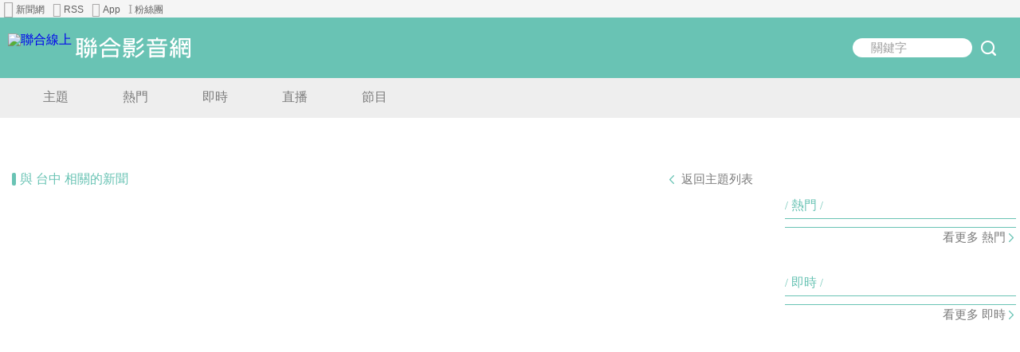

--- FILE ---
content_type: text/html; charset=UTF-8
request_url: https://video.udn.com/tag?t=%E5%8F%B0%E4%B8%AD
body_size: 4402
content:
<!DOCTYPE html>
<!--[if lt IE 7 ]> <html class="no-js ie6"> <![endif]-->
<!--[if IE 7 ]>    <html class="no-js ie7"> <![endif]-->
<!--[if IE 8 ]>    <html class="no-js ie8"> <![endif]-->
<!--[if IE 9 ]>    <html class="no-js ie9"> <![endif]-->
<!--[if (gt IE 9)|!(IE)]><!-->
<html class="no-js" lang="zh-TW">
<!--<![endif]-->
<head>
		<meta charset="utf-8">

	<title>與台中相關的新聞 | 聯合影音</title>

	<meta name="viewport" content="width=device-width, initial-scale=1.0, maximum-scale=1, user-scalable=no">
	<meta name="apple-mobile-web-app-capable" content="yes">
	<meta name="mobile-web-app-capable" content="yes">
	<meta name="format-detection" content="telephone=no">
	<meta name="apple-mobile-web-app-title" content="與台中相關的新聞 | 聯合影音">
	<meta name="theme-color" content="#69C3B4">

	<meta name="robots" content="index,follow">
    <meta name="googlebot" content="noarchive">

	<!-- manifest -->
    <link rel="manifest" href="/manifest.json">
	<meta name="description" lang="zh-Hant-TW" content="依照你的心情來看新聞！聯合影音編輯精選不同主題，讓您按照天氣、時段、心情、喜好，收看最適合當下的新聞喔～">
    <meta name="keywords" content="台中,聯合影音,輕鬆一下,深夜時段,心情,新聞,udntv,udn,udn tv">
    <meta name="news_keywords" content="台中,聯合影音,輕鬆一下,深夜時段,心情,新聞,udntv,udn,udn tv">
    <meta name="author" content="聯合影音">
    <meta name="medium" content="mult">

    <meta property="og:title" content="與台中相關的新聞 | 聯合影音">
    <meta property="og:image" content="https://video.udn.com/images/logo/video_logo.png">
    <meta property="og:url" content="https://video.udn.com/tag?t=台中">
    <meta property="og:description" content="依照你的心情來看新聞！聯合影音編輯精選不同主題，讓您按照天氣、時段、心情、喜好，收看最適合當下的新聞喔～">
    <meta property="og:site_name" content="聯合影音">
    <meta property="og:locale" content="zh_TW">
    <meta content="350231215126101" property="fb:app_id">
    <meta content="100002847892748" property="fb:admins">
    <meta itemprop="name" content="與台中相關的新聞 | 聯合影音">
    <meta itemprop="description" content="依照你的心情來看新聞！聯合影音編輯精選不同主題，讓您按照天氣、時段、心情、喜好，收看最適合當下的新聞喔～">
    <meta itemprop="image" content="https://video.udn.com/images/logo/video_logo.png">
    <meta itemprop="url" content="https://video.udn.com/tag?t=台中">
    <meta itemprop="keywords" content="台中,聯合影音,輕鬆一下,深夜時段,心情,新聞,udntv,udn,udn tv">
    <link rel="canonical" href="https://video.udn.com/tag?t=台中">
    <link rel="publisher" href="https://plus.google.com/109980635487282233971/about">
    <link rel="alternate" type="application/rss+xml" title="最新影音新聞RSS" href="https://video.udn.com/rss/overview" />

    <meta name="twitter:card" content="summary">
    <meta name="twitter:title" content="與台中相關的新聞 | 聯合影音">
    <meta name="twitter:description" content="依照你的心情來看新聞！聯合影音編輯精選不同主題，讓您按照天氣、時段、心情、喜好，收看最適合當下的新聞喔～">
    <meta name="twitter:site" content="@udntv">
    <meta name="twitter:image" content="https://video.udn.com/images/logo/video_logo.png">
    <meta name="twitter:creator" content="@udntv">
    
    <meta property="fb:pages"content="241284961029,219315794887869,362512194085320,481538968668235,104959119850676" />
	
			<!-- icon -->
    <link rel="shortcut icon" href="/icon/favicon.ico">
    <link rel="apple-touch-icon" sizes="180x180" href="/icon/apple-touch-icon.png">
    <link rel="icon" type="image/png" sizes="32x32" href="/icon/favicon-32x32.png">
    <link rel="icon" type="image/png" sizes="16x16" href="/icon/favicon-16x16.png">
    <link rel="mask-icon" href="/icon/safari-pinned-tab.svg" color="#5bbad5">

	<!-- style -->
    <link rel="stylesheet" href="https://s.udn.com.tw/static/font-icons/css/fontello.css">
	<link rel="stylesheet" href="/css/vendor.css">
	<link rel="stylesheet" href="/css/components.css">
	
	<style type="riot">/* riot style container */</style>

	    <script>
        var TAGNAME = '台中';
        var CATNAME = '';
    </script>
    <!-- 企業網站 Data Layer -->
<script>
    function getCookie(name) {
        var value = "; " + document.cookie;
        var parts = value.split("; " + name + "=");
        if (parts.length == 2) return parts.pop().split(";").shift();
    }

    var _ga = getCookie('_ga');
    var _gaA = _ga.split(".");
    var google_id = '';
    for (i = 2; i < _gaA.length; i++) google_id = google_id + _gaA[i] + '.';
    google_id = google_id.substring(0, google_id.length - 1);
    var pub_date = '';

    var user_id = getCookie("udnland");
    if (typeof user_id === 'undefined') user_id = '';
</script>
<script>
    window.dataLayer = window.dataLayer || [];
    dataLayer.push({
        'user_id': user_id,
        'google_id': google_id,
        'cat': ['video', 'video', 'tag', '台中', ''],
        'content_tag': '',
        'ffid': JSON.parse(localStorage.getItem('UDN_FID'))?.FFID,
        'dfid': JSON.parse(localStorage.getItem('UDN_FID'))?.DFID,
        'publication_date': pub_date
    });
</script>
<!-- /Data Layer -->

	<script type="text/javascript">if (self != top) top.location.href = self.location.href;</script>
    <!--[if lt IE 9 ]>
        <script type="text/javascript">
            window.top.location = "/recommend.html";
        </script>
    <![endif]-->

  <!-- google analytics -->
  <script>
    (function(i,s,o,g,r,a,m){i['GoogleAnalyticsObject']=r;i[r]=i[r]||function(){
    (i[r].q=i[r].q||[]).push(arguments)},i[r].l=1*new Date();a=s.createElement(o),
    m=s.getElementsByTagName(o)[0];a.async=1;a.src=g;m.parentNode.insertBefore(a,m)
    })(window,document,'script','//www.google-analytics.com/analytics.js','ga');
    //ga('create', 'UA-54937856-1', 'auto'); // include client router
    //ga('create', 'UA-54937856-3', 'auto', { 'name': 'udnvideo' });
    //ga('create', 'UA-19210365-11', 'auto', { 'name': 'udnBU' });
    //ga('create', 'UA-19660006-1', 'auto', { 'name': 'udnCom' });
    //ga('require', 'displayfeatures');
    //ga('send', 'pageview');
    //ga('udnvideo.send', 'pageview');
    //ga('udnBU.send', 'pageview');
    //ga('udnCom.send', 'pageview');
  </script>
  <!-- Google Tag Manager -->
      <script>(function(w,d,s,l,i){w[l]=w[l]||[];w[l].push({'gtm.start':
      new Date().getTime(),event:'gtm.js'});var f=d.getElementsByTagName(s)[0],
      j=d.createElement(s),dl=l!='dataLayer'?'&l='+l:'';j.async=true;j.src=
      'https://www.googletagmanager.com/gtm.js?id='+i+dl;f.parentNode.insertBefore(j,f);
      })(window,document,'script','dataLayer','GTM-PF7NZKG');</script>
  <!-- End Google Tag Manager -->

  <!-- Start Alexa Certify Javascript -->
  <script type="text/javascript">
  _atrk_opts = { atrk_acct:"aw0Di1a4ZP00aY", domain:"udn.com",dynamic: true};
  (function() { var as = document.createElement('script'); as.type = 'text/javascript'; as.async = true; as.src = "https://d31qbv1cthcecs.cloudfront.net/atrk.js"; var s = document.getElementsByTagName('script')[0];s.parentNode.insertBefore(as, s); })();
  </script>
  <noscript><img src="https://d5nxst8fruw4z.cloudfront.net/atrk.gif?account=aw0Di1a4ZP00aY" style="display:none" height="1" width="1" alt="" /></noscript>
  <!-- End Alexa Certify Javascript -->

  <!-- Begin comScore Tag -->
  <script>
    var _comscore = _comscore || [];
    _comscore.push({ c1: "2", c2: "7390954" });
    (function() {
      var s = document.createElement("script"), el = document.getElementsByTagName("script")[0]; s.async = true;
      s.src = (document.location.protocol == "https:" ? "https://sb" : "http://b") + ".scorecardresearch.com/beacon.js";
      el.parentNode.insertBefore(s, el);
    })();
  </script>
  <noscript>
    <img src="http://b.scorecardresearch.com/p?c1=2&c2=7390954&cv=2.0&cj=1" />
  </noscript>
  <!-- End comScore Tag -->

  	<script>
		var googletag = googletag || {};
		googletag.cmd = googletag.cmd || [];
	</script>
    <script async="async" src="//www.googletagservices.com/tag/js/gpt.js"></script>

  <!-- Facebook Pixel Code -->
  <script>
  !function(f,b,e,v,n,t,s){if(f.fbq)return;n=f.fbq=function(){n.callMethod?
  n.callMethod.apply(n,arguments):n.queue.push(arguments)};if(!f._fbq)f._fbq=n;
  n.push=n;n.loaded=!0;n.version='2.0';n.queue=[];t=b.createElement(e);t.async=!0;
  t.src=v;s=b.getElementsByTagName(e)[0];s.parentNode.insertBefore(t,s)}(window,
  document,'script','https://connect.facebook.net/en_US/fbevents.js');

  fbq('init', '776086579254027');
  fbq('set','agent','tmgoogletagmanager', '776086579254027');
  fbq('track', "PageView");
  </script>
  <!-- End Facebook Pixel Code -->
  <!-- fingerprint sript -->
    <script async crossorigin="anonymous" src="https://p.udn.com.tw/upf/static/common/udn-fingerprint.umd.js"></script>
</head>
<body>
<!-- Google Tag Manager (noscript) -->
<noscript><iframe src="https://www.googletagmanager.com/ns.html?id=GTM-PF7NZKG"
height="0" width="0" style="display:none;visibility:hidden"></iframe></noscript>
<!-- End Google Tag Manager (noscript) -->
			<div id="fb-root"></div>
    <script src="/js/social-sdk.js"></script>
    
    
	<div id="page">
		<!-- udnfamily-nav -->
		<div data-is="uv-udnfamily-nav"></div>

				
		<!-- header -->
		<div data-is="uv-header" selected-entry=""></div>

		<!-- marquee-bar -->
		<div data-is="uv-marquee-bar"></div>

		<!-- content -->
        <div class=" content clearfix">
		 			<!-- main -->
            <div class="main clearfix">

                <!-- ad -->
                <div data-is="uv-ad" class="dfp ad-headline"
                    slot="/4576170/video/video_top"
                    size="{ [[320, 100], [468, 60], [728, 90], [970, 90]] }"
                    rule="{ [[0, 0], [520, 0], [1080, 0], [1280, 0]] }">
                </div>

                <div class="page-label">與 台中 相關的新聞</div>
                <a href="/" class="back-to-button" title="返回主題列表" target="_blank">返回主題列表</a>

                <div data-is="uv-expand-grid" api="TAG_LIST"></div>

            </div>
            <!-- main -->
			<!-- side -->
<div class="side clearfix">
    <div class="side-section">
        <div data-is="uv-ad" class="dfp ad-300x250"
            slot="/4576170/video/video_right1"
            size="{ [[300, 250]] }"
            rule="{ [[0, 0]] }">
        </div>
    </div>
        <div class="side-section side-hot clearfix">
        <div class="head">熱門</div>
        <div data-is="uv-side-hot"></div>
        <a href="/popular" class="more-button" title="更多熱門新聞" target="_self">看更多 熱門</a>
    </div>
        <div class="side-section">
        <div data-is="uv-ad" class="dfp ad-300x250"
            slot="/4576170/video/video_right2"
            size="{ [[300, 250]] }"
            rule="{ [[0, 0]] }">
        </div>
    </div>
        <div class="side-section side-realtime clearfix">
        <div class="head">即時</div>
        <div data-is="uv-side-realtime"></div>
        <a href="/realtime" class="more-button" title="更多即時新聞" target="_self">看更多 即時</a>
    </div>
    
    <div class="side-section fb-plugin">
        <div class="fb-page" data-href="https://www.facebook.com/myudn" data-tabs="timeline" data-width="300" data-small-header="false" data-adapt-container-width="false" data-hide-cover="false" data-show-facepile="true"><blockquote cite="https://www.facebook.com/udntv" class="fb-xfbml-parse-ignore"><a href="https://www.facebook.com/myudn">udn tv</a></blockquote></div>
    </div>
                                                                                                                                                                    			            </div>

						</div>

		<!-- footer -->
		<div data-is="uv-footer"></div>
    <!-- image-viewer -->
    <div data-is="uv-image-viewer"></div>

	</div>

			<!--[if gte IE 10]><!-->
    <script src="https://www.gstatic.com/firebasejs/3.5.2/firebase-app.js"></script>
    <script src="https://www.gstatic.com/firebasejs/3.5.2/firebase-messaging.js"></script>
    <!--<![endif]-->

	<!-- script -->
	<script src="/js/vendor.js"></script>
    <script src="/js/uv-core.js"></script>
	<script src="/js/common.js"></script>
	<script src="/js/components.js"></script>
	
	<script src="/js/tag.js"></script>
</body>
</html>


--- FILE ---
content_type: text/html; charset=utf-8
request_url: https://www.google.com/recaptcha/api2/aframe
body_size: 265
content:
<!DOCTYPE HTML><html><head><meta http-equiv="content-type" content="text/html; charset=UTF-8"></head><body><script nonce="-hDcMx9TtKqaUs1D6xGiyg">/** Anti-fraud and anti-abuse applications only. See google.com/recaptcha */ try{var clients={'sodar':'https://pagead2.googlesyndication.com/pagead/sodar?'};window.addEventListener("message",function(a){try{if(a.source===window.parent){var b=JSON.parse(a.data);var c=clients[b['id']];if(c){var d=document.createElement('img');d.src=c+b['params']+'&rc='+(localStorage.getItem("rc::a")?sessionStorage.getItem("rc::b"):"");window.document.body.appendChild(d);sessionStorage.setItem("rc::e",parseInt(sessionStorage.getItem("rc::e")||0)+1);localStorage.setItem("rc::h",'1765134161715');}}}catch(b){}});window.parent.postMessage("_grecaptcha_ready", "*");}catch(b){}</script></body></html>

--- FILE ---
content_type: application/javascript
request_url: https://video.udn.com/js/common.js
body_size: 566
content:
/* udnvideo2016, build with gulp 2020-04-07 11:44:03 */


/* udnvideo2016, build with gulp 2020-04-07 11:44:03 */


!function(s){function e(i){if(t[i])return t[i].exports;var a=t[i]={exports:{},id:i,loaded:!1};return s[i].call(a.exports,a,a.exports,e),a.loaded=!0,a.exports}var t={};return e.m=s,e.c=t,e.p="",e(0)}([function(s,e){"use strict";uv.API.set("SLIDE_MENU","/api-common/slide-menu").set("MARQUEE_NEWS","/api-common/marquee").set("MARQUEE_LIVE","/api-common/marquee-live").set("HEADER_ENTRIES","/api-common/nav-bar").set("SIDE_REALTIME","/api-list/side-real").set("SIDE_POPULAR","/api-list/side-popular").set("PERSONAL_SECTION","/api-list/personal-section").set("PERSONAL_LIST","/api-list/personal-list").set("TAG_LIST","/api-list/tag-list").set("FEATURES_LIST","/api-list/focus-list").set("REALTIME_LIST","/api-list/real-news").set("POPULAR_LIST","/api-list/hot-news").set("SOCIAL_PTT_LIST","/api-social/ptt-hot-news").set("SHOWS_LIST","/api-udntv/shows-list").set("SEARCH","/api-list/news-search").set("SEARCH_KEYWORD","/api-common/search-keyword").set("LIVE_CHANNEL","/api-common/live-channel").set("LIVE_LY","/api-common/live-ly").set("LIVE_REPLAY","/api-common/live-replay").set("SUBSCRIBE_STATE","/api-list/subscribe-state").set("SUBSCRIBE_UPDATE","/api-list/subscribe-update").set("SUBSCRIBE_DELETE","/api-list/subscribe-delete").set("NEWS_CLICK","/api-article/news-click").set("WEATHER_STATUS","/api-list/weather-status").set("SALES_VIDEO","/api-cowork/ad-tag-news?tag=")}]);
//# sourceMappingURL=common.js.map

--- FILE ---
content_type: application/javascript
request_url: https://video.udn.com/js/tag.js
body_size: 116
content:
/* udnvideo2016, build with gulp 2020-04-24 15:55:22 */


/* udnvideo2016, build with gulp 2020-04-24 15:55:22 */


!function(r){function t(o){if(e[o])return e[o].exports;var n=e[o]={exports:{},id:o,loaded:!1};return r[o].call(n.exports,n,n.exports,t),n.loaded=!0,n.exports}var e={};return t.m=r,t.c=e,t.p="",t(0)}([function(r,t){"use strict";riot.mount("#page","uv-page")}]);
//# sourceMappingURL=tag.js.map

--- FILE ---
content_type: application/javascript; charset=utf-8
request_url: https://fundingchoicesmessages.google.com/f/AGSKWxU-4aqjMTusNXJ0W9pnu_4U89HKxuA3WYenS4CriJi4BzFi88QQX3K1n9NeY7epNJrd00INXtjWja_IJyB0IFgtpSKrnIq3yo13_fDcj82wWWyR17INlbRCFQi1YQzCmQVDNxva9GEEwqdEdD0jpFUc-Yg7-vgzr7pbQ2nuzX-vOV5_UoUWDs--odL2/_/linkadv./mpu-dm.htm/300x500_ad/scanscoutplugin./ad2_
body_size: -1290
content:
window['752a0e16-22e0-480d-8623-d51cc0838dea'] = true;

--- FILE ---
content_type: application/javascript
request_url: https://video.udn.com/js/components.js
body_size: 25098
content:
/* udnvideo2016, build with gulp 2021-08-11 09:27:18 */


/* udnvideo2016, build with gulp 2021-08-11 09:27:18 */


!function(e){function t(a){if(i[a])return i[a].exports;var s=i[a]={exports:{},id:a,loaded:!1};return e[a].call(s.exports,s,s.exports,t),s.loaded=!0,s.exports}var i={};return t.m=e,t.c=i,t.p="",t(0)}([function(e,t,i){"use strict";function a(e){return e&&e.__esModule?e:{default:e}}var s=i(39),n=a(s),o=i(37),r=a(o),l=i(38),c=a(l),d=i(41),u=a(d),h=i(35),v=a(h),g=i(36),f=a(g),m=i(40),p=a(m);i(32),i(31),i(33),i(15),i(7),i(5),i(22),i(21),i(30),i(6),i(20),i(27),i(12),i(13),i(14),i(16),i(9),i(8),i(34),i(18),i(17),i(25),i(26),i(3),i(4),i(24),i(29),i(28),i(10),i(11),i(2),i(23),i(19),riot.mixin(n.default),riot.mixin(r.default),riot.mixin(v.default),riot.mixin("hoverable",c.default),riot.mixin("toggleable",u.default),riot.mixin("debounce",f.default),riot.mixin("throttle",p.default)},function(e,t){e.exports=jQuery},function(e,t){"use strict";riot.tag2("uv-ad","","",'id="{adId}" class="uv-ad {userDefinedClassName}"',function(e){var t=this;this.userDefinedClassName=this.root.className,this.ad=null,this.adId="div-gpt-ad-"+uv.rand(0,1e5)+"-"+uv.rand(0,1e3),this.adSlot=e.slot,this.adSize=e.size||[],this.adRule=e.rule||[],this.adMapping=null,this.adRetryTimes=5,this.adCheckWidth=0,this.prevAdCheckWidth=0,this.adWidthID=null,this.prevAdWidthID=null,this.render=function(){if(!googletag.sizeMapping)return t.adRetryTimes>0&&(t.adRetryTimes--,setTimeout(t.render,500)),t;t.adMapping=googletag.sizeMapping(),t.adRule.forEach(function(e,i){var a=t.adSize[i];a&&t.adMapping.addSize(e,t.adSize[i])}),t.adMapping=t.adMapping.build(),googletag.cmd.push(function(){t.ad=googletag.defineSlot(t.adSlot,t.adSize,t.adId).defineSizeMapping(t.adMapping).addService(googletag.pubads()),googletag.pubads().enableAsyncRendering(),googletag.pubads().enableSingleRequest(),googletag.pubads().collapseEmptyDivs(),googletag.enableServices(),googletag.display(t.adId)});var e=t.define("uv-page");return t.adRule.length>1&&t.broadcast("uv-page").receive(e.getValue("EVENT_RESIZE"),t.checkAdSize),t},this.checkAdSize=function(e){t.adCheckWidth=e.viewWidth;var i,a,s;for(i=t.adRule.length-1;i>=0;i--)if(a=t.adRule[i],s=a[0],!isNaN(s)&&t.adCheckWidth>=s){t.adWidthID=i;break}if(null===t.prevAdWidthID||"number"==typeof t.adWidthID&&t.adWidthID!==t.prevAdWidthID)return t.refresh(),void(t.prevAdWidthID=t.adWidthID)},this.refresh=function(){return googletag.sizeMapping?(googletag.cmd.push(function(){googletag.pubads().refresh([t.ad])}),t):t},this.detectDevice=function(){var i=e.device,a=uv.ENV.MOBILE;a||"mobile"!==i||t.unmount(),t.render()},this.on("mount",function(){this.detectDevice()})})},function(e,t){(function(e){"use strict";riot.tag2("uv-expand-grid",'<a data-is="uv-expand-grid-image" each="{item, index in batchData}" href="{item.link}" target="_self" title="{item.title}" data="{item}" riot-style="float:{item.headline ? posCheck(index) : \'\'};" img="{item.image.large}"></a>',"",'class="uv-expand-grid clearfix"',function(t){var i=this,a=t.api;this.data=[],this.batchData=[],this.batchTime=0,this.batchTimeMax=0,this.batchRenderNum=32,this.isLoaded=!1,this.posNum=0,this.category=[],this.onDataLoad=function(e){i.data=e.response.data,i.batchTimeMax=Math.floor(i.data.length/i.batchRenderNum),i.isLoaded=!0,i.renderMore(),i.update()},this.onDataError=function(e){},this.categoryTrans=function(e){var t;switch(e){case"overview":t="總覽";break;case"general":t="時事";break;case"global":t="國際";break;case"life":t="生活";break;case"finance":t="財經";break;case"stars":t="娛樂";break;case"sports":t="體育";break;case"complex":t="綜合";break;default:t=""}return t},this.renderMore=function(e){if(i.isLoaded||!(i.batchTime<=0||i.batchTime>i.batchTimeMax)){var t=i.batchTime*i.batchRenderNum;i.batchData=i.data.slice(0,t+i.batchRenderNum),i.batchTime++,i.update()}},this.posCheck=function(e){var t,a;return i.posNum=e+4,a=i.posNum%8,t=6===a?"right":"left"},this.on("mount",function(){var t=this,i=this.define("uv-page");this.broadcast("uv-page").receive(i.getValue("EVENT_SCROLL_BOTTOM"),function(e){t.renderMore()});var s;s="undefined"==typeof e.TAGNAME?uv.API.get(a):"undefined"==typeof e.CATNAME?uv.API.get(a)+"?tag="+encodeURIComponent(e.TAGNAME):uv.API.get(a)+"?tag="+encodeURIComponent(e.TAGNAME)+"&cate="+encodeURIComponent(e.CATNAME),console.log("ral",s),uv.HttpRequest.connect(s,uv.HttpRequest.Method.POST,null,uv.HttpRequest.DataFormat.JSON,this.onDataLoad,this.onDataError,"EXPAND_GRID")})}),riot.tag2("uv-expand-grid-image",'<div class="grid-bg clearfix"><div class="grid-img type-{data.type}"><div class="img-container"><div class="display-img" riot-style="background-image: url({source});"></div><div class="mark">{categoryTrans(data.category)}</div><div class="display-mask"></div><div class="play-button"></div></div></div><div class="info"><div class="datetime">{data.date} {data.time}</div><div class="views"><div class="num">{data.views}</div></div></div><div class="title">{data.title}</div></div>',"","class=\"grid {headline: data.headline, display-box: data.type !== 'text', loaded: loaded, rendered: rendered}\"",function(e){var t=this;this.data=e.data||{},this.loader=new Image,this.imageLoaded=!1,this.source="/images/default-img.png",this.loaded=!1,this.rendered=!1,this.onLoaderComplete=function(){t.loaded=!0,t.loader.onload=null,t.source=t.loader.src,t.update(),setTimeout(function(){t.rendered=!0,t.update()},50)},this.checkImageInView=function(i){var a=t.define("uv-page");if(t.imageLoaded)return void t.broadcast("uv-page").finish(a.getValue("EVENT_SCROLL_POSITION"),t.checkImageInView);var s=uv.getBoundsByElement(t.root);s.top>=0&&s.top<=window.innerHeight&&(t.imageLoaded=!0,t.loader.src=e.img)},this.on("mount",function(){var e=this.define("uv-page");this.loader.onload=this.onLoaderComplete,this.broadcast("uv-page").receive(e.getValue("EVENT_SCROLL_POSITION"),this.checkImageInView)}),this.on("updated",function(){this.checkImageInView()})})}).call(t,function(){return this}())},function(e,t,i){(function(e,t){"use strict";riot.tag2("uv-expand-list",'<a data-is="uv-expand-list-item" each="{item, index in batchData}" data="{item}" href="{item.link}" target="_self" title="{item.title}" img="{item.image}"></a>',"",'class="uv-expand-list"',function(i){var a=this,s=i.api;this.data=[],this.batchData=[],this.batchTime=0,this.batchTimeMax=0,this.batchRenderNum=30,this.isLoaded=!1,this.viewHeight=0,this.itemImage=null,this.onDataLoad=function(e){a.data=e.response.data,a.batchTimeMax=Math.floor(a.data.length/a.batchRenderNum),a.isLoaded=!0,a.renderMore()},this.onDataError=function(e){},this.renderMore=function(e){if(a.isLoaded||!(a.batchTime<=0||a.batchTime>a.batchTimeMax)){var t=a.batchTime*a.batchRenderNum;a.batchData=a.data.slice(0,t+a.batchRenderNum),a.batchTime++,a.update()}},this.on("mount",function(){var i=this,a=this.define("uv-page");this.broadcast("uv-page").receive(a.getValue("EVENT_SCROLL_BOTTOM"),function(e){i.renderMore()});var n=uv.API.get(s);e.CATEGORY&&(n=uv.API.get(s)+"?category="+e.CATEGORY),uv.HttpRequest.connect(n,uv.HttpRequest.Method.POST,null,uv.HttpRequest.DataFormat.JSON,this.onDataLoad,this.onDataError,"EXPAND_LIST"),uv.ENV.MOBILE&&t("#categories").css({"overflow-x":"auto"})})}),riot.tag2("uv-expand-list-item",'<div class="list-bg clearfix"><div class="list-img type-{item.type}"><div class="img-container"><div class="display-img" riot-style="background-image: url({source});"></div><div class="display-mask"></div><div class="play-button"></div></div></div><div class="title">{data.title}</div><div class="info"><div class="datetime">{data.date} {data.time}</div><div class="views"><div class="icon"></div><div class="num">{data.views}</div></div></div></div>',"","class=\"list-item {headline: data.headline, display-box: data.type !== 'text', loaded: loaded, rendered: rendered}\"",function(e){var t=this;this.data=e.data||{},this.loader=new Image,this.imageLoaded=!1,this.source="/images/default-img.png",this.loaded=!1,this.rendered=!1,this.onLoaderComplete=function(){t.loaded=!0,t.loader.onload=null,t.source=t.loader.src,t.update(),setTimeout(function(){t.rendered=!0,t.update()},50)},this.checkImageInView=function(i){var a=t.define("uv-page");if(t.imageLoaded)return void t.broadcast("uv-page").finish(a.getValue("EVENT_SCROLL_POSITION"),t.checkImageInView);var s=uv.getBoundsByElement(t.root);s.top>=0&&s.top<=window.innerHeight&&(t.imageLoaded=!0,t.loader.src=e.img)},this.on("mount",function(){var e=this.define("uv-page");this.loader.onload=this.onLoaderComplete,this.broadcast("uv-page").receive(e.getValue("EVENT_SCROLL_POSITION"),this.checkImageInView)}),this.on("updated",function(){this.checkImageInView()})})}).call(t,function(){return this}(),i(1))},function(e,t){"use strict";riot.tag2("uv-footer",'<ul class="link-list"><li class="list-item"><a href="//udn.com/page/topic/495" class="link" target="_blank" title="著作權">著作權</a></li><li class="list-item"><a href="http://www.udngroup.com/members/udn_privacy" class="link" target="_blank" title="隱私權聲明">隱私權聲明</a></li><li class="list-item"><a href="http://www.udngroup.com/portfolio/video" class="link" target="_blank" title="關於我們">關於我們</a></li><li class="list-item"><a href="//www.facebook.com/myudn" class="link" target="_blank" title="關於我們">Facebook 粉絲團</a></li></ul><div class="copyright"><div class="txt">聯合線上公司 著作權所有 </div><div class="txt">© udn.com All Rights Reserved.</div></div>',"",'class="uv-footer"',function(e){})},function(e,t,i){(function(e){"use strict";riot.tag2("uv-go-top",'<span class="text">top</span>',"",'class="uv-go-top {hover: isHover, active: isActive}" onclick="{onClick}"',function(t){var i=this;this.mixin("hoverable","toggleable"),this.$scrollElement=null,this.onClick=function(){i.$scrollElement||(i.$scrollElement=e(i.parent.root||"html")),i.$scrollElement.velocity("scroll",{duration:400,offset:0,mobileHA:!1})}})}).call(t,i(1))},function(e,t){"use strict";riot.tag2("uv-header",'<div class="action-bar"><a href="//udn.com" class="logo" title="聯合線上" target="_self"><img src="//s.udn.com.tw/static/img/logo_mark.svg" alt="聯合線上"></a><a href="/" class="logo logo-video" title="聯合影音" target="_self"><img src="/images/udn-video.svg" alt="聯合影音"></a><div class="slide-menu-trigger" title="開啟選單" onclick="{onSlideMenuTriggerClick}"><div class="icon"></div></div><div data-is="uv-search"></div><div data-is="uv-weather-status"></div><div class="mobile-search-trigger" title="開啟搜尋" onclick="{onMobileSearchTriggerClick}" title="搜尋"></div></div><div class="nav-bar"><div class="layout"><div data-is="header-entries" class="entries"></div><div if="{isPushable}" id="notification-setting" class="notification-setting auto-center-v"><div class="label switch-label">推播通知</div><div data-is="uv-switcher"></div></div></div></div>',"",'class="uv-header {fixed: isFixed}"',function(e){var t=this;this.mixin("throttle"),this.isFixed=!1,this.isPushable=uv.PushService.getInstance().isSupported(),this.onSlideMenuTriggerClick=function(e){var i=t.define("uv-slide-menu");t.broadcast("uv-slide-menu").send(i.getValue("OPEN_MENU"))},this.onMobileSearchTriggerClick=function(e){t.tags["uv-search"].active(!0)},this.onPageResize=this.throttle(function(e){t.updateTopToFixedWithPageEvent(e)},50),this.onPageScroll=function(e){t.updateTopToFixedWithPageEvent(e)},this.updateTopToFixedWithPageEvent=function(e){var i,a,s,n,o;if(t.parent&&e.target===t.parent){if(i=t.parent,a=i.viewWidth,s=i.scrollY||0,a<760)return t.isFixed=!1,void(t.root.style.top&&(t.root.style.top=""));o=t.isFixed,n=22-Math.min(s,22),t.root.style.top=n+"px",t.isFixed=0===n,t.update()}},this.on("mount",function(){var e=this.define("uv-page"),t=this.define("uv-switcher");this.broadcast("uv-page").receive(e.getValue("EVENT_RESIZE"),this.onPageResize).receive(e.getValue("EVENT_SCROLL_POSITION"),this.onPageScroll),this.broadcast("uv-switcher").receive(t.getValue("SWITCH"))})}),riot.tag2("header-entries",'<virtual each="{entry, index in data}"><a class="entry {active: (index === selectedIndex)}" href="{entry.url}" title="{entry.title}" target="_self"><span class="label">{entry.title}</span></a></virtual><div class="entry-focus"></div>',"","",function(e){this.data=[],this.selectedIndex=null,this.on("mount",function(){this.selectedIndex=parseInt(this.parent.opts.selectedEntry,10),console.log(this.selectedIndex),this.update()}),this.data=[{title:"主題",url:"/index"},{title:"熱門",url:"/popular"},{title:"即時",url:"/realtime"},{title:"直播",url:"/live"},{title:"節目",url:"/udntv"}]})},function(e,t,i){(function(e){"use strict";riot.tag2("uv-image-viewer",'<div class="overlay"></div><div name="renderer" class="renderers"><virtual each="{data, index in segments}" no-reorder><div data-is="image-viewer-renderer" data="{data}" index="{index}"></div></virtual></div><div name="thumbnails" class="thumbnails"><virtual each="{source, index in covers}" no-reorder><div data-is="image-viewer-thumbnail" source="{source}" index="{index}" active="{(index + 1) === parent.selectedIndex}" onclick="{parent.onThumbnailClick}"></div></virtual></div><button name="prevBtn" class="btn prev" onclick="{onButtonClick}" show="{selectedIndex > minIndex}"><div class="icon icon-prev"></div></button><button name="nextBtn" class="btn next" onclick="{onButtonClick}" show="{selectedIndex < maxIndex}"><div class="icon icon-next"></div></button><button name="closeBtn" class="btn close" onclick="{onButtonClick}"><div class="icon icon-close"></div></button>',"",'class="uv-image-viewer {is-presented: isPresented}"',function(t){var i=this;this.define().setValue("URL_HASH_ID","image-viewer"),this.providerComponent="uv-image",this.data=[],this.covers=[],this.captions=[],this.segments=[],this.$renderer=null,this.$thumbnails=null,this.minIndex=0,this.maxIndex=0,this.selectedIndex=-1,this.renderersOffsetGap=0,this.renderersOffsetBaseX=0,this.renderersOffsetX=this.renderersOffsetBaseX,this.renderersSlidingDuration=250,this.isRendererDragging=!1,this.dragRendererStartPoint=null,this.dragRendererPoint=null,this.dragRendererDistance=0,this.dragRendererDirection=0,this.dragRendererSlidingBuffer=13,this.thumbnailsOffsetBaseX=0,this.thumbnailsOffsetX=0,this.thumbnailsWidth=0,this.thumbnailsSlidingDuration=250,this.isThumbnailsDragging=!1,this.dragThumbnailsStartPoint=null,this.dragThumbnailsPoint=null,this.dragThumbnailsDistance=0,this.coverSize=60,this.isRendererUpdated=!1,this.isThumbnailsDragged=!1,this.isPresented=!1,this.isEnterWithDirectUrl=!1,this.onRendererDragHandler=function(e){if(e){var t,a,s,n,o,r;switch(t=i.root,a=e.type.indexOf("touch")===-1?"mouse":"touch",s="touch"===a?uv.getTouchXY:uv.getMouseXY,e.preventDefault(),e.stopPropagation(),e.type){case"touchstart":case"mousedown":n=s(e,!0),i.dragRendererStartPoint=i.dragRendererPoint=n,i.dragRendererDistance=0,i.dragRendererDirection=0,i.updateViewerPosition(i.dragRendererDistance),t.addEventListener("touchmove",i.onRendererDragHandler),t.addEventListener("touchend",i.onRendererDragHandler),t.addEventListener("touchcancel",i.onRendererDragHandler),t.addEventListener("mousemove",i.onRendererDragHandler),t.addEventListener("mouseup",i.onRendererDragHandler);break;case"touchmove":case"mousemove":n=s(e,!0),o=n.x-i.dragRendererPoint.x,i.dragRendererPoint=n,i.dragRendererDistance=n.x-i.dragRendererStartPoint.x,i.isRendererDragging=!0,o>0?i.dragRendererDirection=1:o<0?i.dragRendererDirection=-1:i.dragRendererDirection=0,i.updateViewerPosition(i.dragRendererDistance),uv.ENV.MOBILE||uv.addClass(i.renderer,"is-dragging");break;case"touchend":case"touchcancel":case"mouseup":t.removeEventListener("touchmove",i.onRendererDragHandler),t.removeEventListener("touchend",i.onRendererDragHandler),t.removeEventListener("touchcancel",i.onRendererDragHandler),t.removeEventListener("mousemove",i.onRendererDragHandler),t.removeEventListener("mouseup",i.onRendererDragHandler),r=Math.round(i.dragRendererDistance/document.body.clientWidth*1e4)/100,r>i.dragRendererSlidingBuffer&&i.dragRendererDirection>0?i.prev():r<-i.dragRendererSlidingBuffer&&i.dragRendererDirection<0?i.next():i.rollback(),i.dragRendererStartPoint=null,i.dragRendererPoint=null,i.dragRendererDistance=0,i.dragRendererDirection=0,i.isRendererDragging=!1,uv.ENV.MOBILE||uv.removeClass(i.renderer,"is-dragging");break;default:return}}},this.onThumbnailsDragHandler=function(e){if(e){var t,a,s,n;switch(t=i.root,a=e.type.indexOf("touch")===-1?"mouse":"touch",s="touch"===a?uv.getTouchXY:uv.getMouseXY,e.type){case"touchstart":case"mousedown":n=s(e,!0),i.isThumbnailsDragged=!1,i.dragThumbnailsStartPoint=i.dragThumbnailsPoint=n,i.dragThumbnailsDistance=0,i.updateThumbnailsPosition(i.dragThumbnailsDistance),t.addEventListener("touchmove",i.onThumbnailsDragHandler),t.addEventListener("touchend",i.onThumbnailsDragHandler),t.addEventListener("touchcancel",i.onThumbnailsDragHandler),t.addEventListener("mousemove",i.onThumbnailsDragHandler),t.addEventListener("mouseup",i.onThumbnailsDragHandler);break;case"touchmove":case"mousemove":n=s(e,!0),i.dragThumbnailsPoint=n,i.dragThumbnailsDistance=n.x-i.dragThumbnailsStartPoint.x,i.isThumbnailsDragging=!0,e.preventDefault(),e.stopPropagation(),i.updateThumbnailsPosition(i.dragThumbnailsDistance),uv.ENV.MOBILE||uv.addClass(i.thumbnails,"is-dragging");break;case"touchend":case"touchcancel":case"mouseup":t.removeEventListener("touchmove",i.onThumbnailsDragHandler),t.removeEventListener("touchend",i.onThumbnailsDragHandler),t.removeEventListener("touchcancel",i.onThumbnailsDragHandler),t.removeEventListener("mousemove",i.onThumbnailsDragHandler),t.removeEventListener("mouseup",i.onThumbnailsDragHandler),i.correctThumbnailsPositionWithBounds(),0!==i.dragThumbnailsDistance&&(i.isThumbnailsDragged=!0),i.dragThumbnailsStartPoint=null,i.dragThumbnailsPoint=null,i.dragThumbnailsDistance=0,i.isThumbnailsDragging=!1,uv.ENV.MOBILE||uv.removeClass(i.thumbnails,"is-dragging")}}},this.onMouseWheel=function(e){e.preventDefault()},this.onKeyUp=function(e){if(i.isPresented)switch(e.which){case 37:i.prev();break;case 39:i.next();break;case 27:i.requestExit()}},this.onResize=uv.debounce(function(e){i.correctThumbnailsPositionWithActived(),i.correctThumbnailsPositionWithBounds()}),this.onHashChange=function(e){i.detectHashIntent()},this.onThumbnailClick=function(e){if(e||e.item){if(i.isThumbnailsDragged)return e.preventDefault(),void e.stopPropagation();var t;t=e.item.index||0,i.setHashIndex(t+1)}},this.onButtonClick=function(e){var t=e.currentTarget;switch(t.name){case"prevBtn":i.prev();break;case"nextBtn":i.next();break;case"closeBtn":i.requestExit()}return!0},this.updateViewerPosition=function(){var e=arguments.length>0&&void 0!==arguments[0]?arguments[0]:0,t=arguments.length>1&&void 0!==arguments[1]?arguments[1]:0,a=arguments.length>2&&void 0!==arguments[2]?arguments[2]:null;return i.isRendererUpdated=!1,i.renderersOffsetX=i.renderersOffsetBaseX+Math.round(e/document.body.clientWidth*1e4)/100,i.$renderer.velocity("stop").velocity({translateX:i.renderersOffsetX+"%"},{duration:t,queue:!1,mobileHA:uv.ENV.MOBILE,begin:null,progress:t>0?function(e,t,a,s,n){t>=.5&&i.updateViewerRenderer()}:null,complete:a}),i},this.updateViewerRenderer=function(){var e=arguments.length>0&&void 0!==arguments[0]&&arguments[0];i.isRendererUpdated&&!e||(i.isRendererUpdated=!0,i.segments=i.nextSegments,i.renderer.style.marginLeft=i.renderersOffsetGap+"%",i.update())},this.updateThumbnailsPosition=function(){var e=arguments.length>0&&void 0!==arguments[0]?arguments[0]:0,t=arguments.length>1&&void 0!==arguments[1]?arguments[1]:0,a=arguments.length>2&&void 0!==arguments[2]?arguments[2]:null;return i.thumbnailsOffsetX=i.thumbnailsOffsetBaseX+e,i.$thumbnails.velocity("stop").velocity({translateX:i.thumbnailsOffsetX+"px"},{duration:t,queue:!1,mobileHA:uv.ENV.MOBILE,complete:a}),i},this.correctThumbnailsPositionWithActived=function(){var e,t,a,s,n,o,r;e=0,t=document.body.clientWidth,a=i.selectedIndex-1,s=a*i.coverSize+i.thumbnailsOffsetBaseX,n=s+i.coverSize,o=e-s,r=t-n,i.thumbnailsWidth>document.body.clientWidth?o>0?i.thumbnailsOffsetBaseX+=o:r<0?i.thumbnailsOffsetBaseX+=r:i.thumbnailsOffsetBaseX+=0:i.thumbnailsOffsetBaseX=0,i.updateThumbnailsPosition(0,i.thumbnailsSlidingDuration)},this.correctThumbnailsPositionWithBounds=function(){var e,t;e=document.body.clientWidth-i.thumbnailsWidth,t=0,i.thumbnailsWidth>document.body.clientWidth?i.thumbnailsOffsetX>t?i.thumbnailsOffsetBaseX=t:i.thumbnailsOffsetX<e?i.thumbnailsOffsetBaseX=e:i.thumbnailsOffsetBaseX=i.thumbnailsOffsetX:i.thumbnailsOffsetBaseX=0,i.updateThumbnailsPosition(0,i.thumbnailsSlidingDuration)},this.select=function(e){var t,a,s,n=arguments.length>1&&void 0!==arguments[1]?arguments[1]:0;return e=i.correctHashRange(e),t=e!==i.selectedIndex,a=e-1,s=e+1,i.nextSegments=i.data.slice(a,s+1),i.segments.length||(i.segments=i.nextSegments),i.selectedIndex=e,i.renderersOffsetGap=100*(i.selectedIndex-1),i.renderersOffsetBaseX=i.selectedIndex*-100,i.renderersOffsetX=i.renderersOffsetBaseX,t?i.updateViewerPosition(0,n,i.updateViewerRenderer):i.updateViewerPosition(0,n,null),i.correctThumbnailsPositionWithActived(),t},this.prev=function(){return i.selectedIndex===i.minIndex?(i.rollback(),i):(i.setHashIndex(i.selectedIndex-1),i)},this.next=function(){return i.selectedIndex===i.maxIndex?(i.rollback(),i):(i.setHashIndex(i.selectedIndex+1),i)},this.rollback=function(){return i.select(i.selectedIndex,i.renderersSlidingDuration),i},this.setHashIndex=function(){var e=arguments.length>0&&void 0!==arguments[0]?arguments[0]:1,t="#"+i.define().getValue("URL_HASH_ID")+"/"+e;return window.location.replace(t),i},this.correctHashRange=function(){var e=arguments.length>0&&void 0!==arguments[0]?arguments[0]:1;return e=parseInt(e,10),e<i.minIndex?i.minIndex:e>i.maxIndex?i.maxIndex:e},this.detectHashIntent=function(){var e,t,a,s,n=arguments.length>0&&void 0!==arguments[0]&&arguments[0];switch(e=i.define().getValue("URL_HASH_ID"),t=window.location.hash.substr(1).split("/"),a=t[0],s=t[1]||1,a){case e:i.isPresented?i.select(s,i.renderersSlidingDuration):i.enter(s,n);break;case"":i.isPresented&&i.exit()}},this.enter=function(){var e=arguments.length>0&&void 0!==arguments[0]?arguments[0]:1,t=arguments.length>1&&void 0!==arguments[1]&&arguments[1];return i.isEnterWithDirectUrl=t,i.isPresented=!0,i.select(Number(e)),i.update(),i},this.exit=function(){return i.isPresented=!1,i.update(),i},this.requestExit=function(){return i.isEnterWithDirectUrl?(window.location.replace("#"),i):(window.history.back(),i)};var a=function(e,t){return e&&e.source&&e.source.src?{source:e.source.src,caption:e.opts.title||null}:null},s=function(e,t){return e&&e.source?e.source.replace(/(cdn\.udn\.com\/img\/)(\d+)(\/photo\/)/i,"$1s"+i.coverSize+"$3"):null};this.on("mount",function(){var t,i;return(t=this.parent.tags[this.providerComponent])?(uv.is.Array(t)||(t=[t]),this.$renderer=e(this.renderer),this.$thumbnails=e(this.thumbnails),i=t.map(a),this.covers=i.map(s),this.data=Array.prototype.concat.call([null],i,[null]),this.minIndex=1,this.maxIndex=this.data.length-2,this.thumbnailsWidth=this.covers.length*this.coverSize,this.renderer.addEventListener("touchstart",this.onRendererDragHandler),this.renderer.addEventListener("mousedown",this.onRendererDragHandler),this.thumbnails.addEventListener("touchstart",this.onThumbnailsDragHandler),this.thumbnails.addEventListener("mousedown",this.onThumbnailsDragHandler),this.root.addEventListener("wheel",this.onMouseWheel),document.addEventListener("keyup",this.onKeyUp),window.addEventListener("resize",this.onResize),window.addEventListener("hashchange",this.onHashChange),void this.detectHashIntent(!0)):void this.unmount()}),this.on("unmount",function(){this.renderer.removeEventListener("touchstart",this.onRendererDragHandler),this.renderer.removeEventListener("mousedown",this.onRendererDragHandler),this.thumbnails.removeEventListener("touchstart",this.onThumbnailsDragHandler),this.thumbnails.removeEventListener("mousedown",this.onThumbnailsDragHandler),this.root.removeEventListener("wheel",this.onMouseWheel),document.removeEventListener("keyup",this.onKeyUp),window.removeEventListener("resize",this.onResize),window.removeEventListener("hashchange",this.onHashChange),this.root.removeEventListener("touchmove",this.onRendererDragHandler),this.root.removeEventListener("touchend",this.onRendererDragHandler),this.root.removeEventListener("touchcancel",this.onRendererDragHandler),this.root.removeEventListener("mousemove",this.onRendererDragHandler),this.root.removeEventListener("mouseup",this.onRendererDragHandler),this.root.removeEventListener("touchmove",this.onThumbnailsDragHandler),this.root.removeEventListener("touchend",this.onThumbnailsDragHandler),this.root.removeEventListener("touchcancel",this.onThumbnailsDragHandler),this.root.removeEventListener("mousemove",this.onThumbnailsDragHandler),this.root.removeEventListener("mouseup",this.onThumbnailsDragHandler)})}),riot.tag2("image-viewer-renderer",'<img class="image" riot-src="{opts.data.source}" if="{opts.data}"><div class="bounds-hint left" if="{!opts.data && opts.index === 0}">第一張</div><div class="bounds-hint right" if="{!opts.data && opts.index === 2}">最後一張</div>',"",'class="image-viewer-renderer"',function(e){}),riot.tag2("image-viewer-thumbnail",'<div class="image" riot-style="background-image: url({opts.source});"></div>',"",'class="image-viewer-thumbnail {active: opts.active}"',function(e){})}).call(t,i(1))},function(e,t){"use strict";riot.tag2("uv-image",'<yield></yield><div class="zoom-in"></div>',"",'class="uv-image {loaded: loaded} {horizon-img: horizon} {vertical-img: vertical}" riot-style="padding-bottom: {ratio}%;" onclick="{onClick}"',function(e){var t=this;this.loaded=!1,this.source=null,this.width=null,this.height=null,this.ratio=100,this.horizon=!1,this.vertical=!1,this.onLoad=function(e){t.source.removeEventListener("load",t.onLoad),t.width=t.source.width,t.height=t.source.height,t.ratio=Math.floor(t.height/t.width*1e4)/100,isNaN(t.ratio)||(t.ratio>100?(t.ratio=56.25,t.vertical=!0):t.ratio<=56.25?(t.ratio=56.25,t.horizon=!0):(t.ratio=t.ratio,t.horizon=!0),t.loaded=!0,t.update())},this.onClick=function(e){var i,a,s,n;i=t.parent.tags["uv-image"],a=i.length?i.indexOf(t):0,s=t.define("uv-image-viewer").getValue("URL_HASH_ID"),n=a+1,window.location.hash="#"+s+"/"+n},this.on("mount",function(){this.source=uv.findByTag("img",this.root)[0],this.source.complete?this.onLoad(null):this.source.addEventListener("load",this.onLoad)})})},function(e,t){(function(e){"use strict";riot.tag2("uv-live-box",'<div class="live-title">{title}</div><div data-is="live-player"></div><div class="player-list"><div class="list-mask"><div class="list-items"><div class="list-glow top"></div><div data-is="uv-tabs-control" data="{data}" renderer="live-list-item"></div></div></div></div>',"",'class="uv-live-box clearfix"',function(t){var i=this,a=t.api;this.define().setValue("EVENT_CHANGE","change"),this.data=[],this.title="",this.currentPlayData=null,this.listCtrl=null,this.livePlayer=null,this.onDataLoad=function(t){i.data=t.response.data,i.listCtrl.on("change",i.onLiveItemSelect),i.update();var a,s,n,o,r;if(r=-1,a=e.LIVE_ID||null){for(n=i.data.length,s=0;s<n;s++)if(o=i.data[s],o&&a===o.id.toString()){r=s;break}r<0&&(r=0)}else r=0;o=i.data[r],i.title=o?o.title||"":"",i.listCtrl.select(r)},this.onDataError=function(e){},this.onLiveItemSelect=function(){var e=i.data[i.listCtrl.selectedIndex];i.title=e.title,i.livePlayer.load(e),i.trigger("change",{title:i.title}),i.update()},this.on("mount",function(){this.livePlayer=this.tags["live-player"],this.listCtrl=this.tags["uv-tabs-control"],uv.HttpRequest.connect(uv.API.get(a),uv.HttpRequest.Method.POST,null,uv.HttpRequest.DataFormat.JSON,this.onDataLoad,this.onDataError,a)})}),riot.tag2("live-list-item",'<div class="datetime">{opts.date} {opts.time}</div><div if="{opts.timestamp}" class="status">{checkStatus(opts.timestamp)}</div><div class="title">{opts.title}</div>',"",'class="list-item {live: isLive >= 0}"',function(e){var t=this;this.isLive=0,this.checkStatus=function(i){var a="",s=Math.floor(Date.now()/1e3);return t.isLive=s-i,isNaN(t.isLive)||0===e.timestamp.length?a:a=t.isLive>=0?"直播中":"即將播出"}}),riot.tag2("live-player",'<div class="live-player-layer"><div class="iframe fit-iframe" if="{isLive >= 0}"><iframe if="{!!data.video}" riot-src="{checkVideo( data.video, data.image )}" width="100%" height="100%" frameborder="0" allowfullscreen scrolling="no"></iframe><img rendered="{!data.video}" class="fit-img-h" riot-src="{image}"></div><div class="countdown" if="{isLive < 0}"><div class="countdown-layer"><div class="label">倒數直播{opts.data.timestamp}</div><div class="timer"><div class="unit"><div class="num">{leftDay}</div><div class="label">天</div></div><div class="unit"><div class="num">{leftHour}</div><div class="label">時</div></div><div class="unit"><div class="num">{leftMin}</div><div class="label">分</div></div><div class="unit"><div class="num">{leftSec}</div><div class="label">秒</div></div><div class="show-time"><span class="date">{startYear}<span class="divider">/</span></span><span class="date">{startMonth}<span class="divider">/</span></span><span class="date">{startDay}</span><span class="time">{startTime}</span><span>開始</span></div></div></div></div></div><div data-is="live-desc" if="{data.video}" class="desc" text="{data.description}"></div>',"",'class="live-player"',function(e){var t=this;this.data=null,this.timer=null,this.isLive=!1,this.startYear=0,this.startMonth=0,this.startDay=0,this.startTime=0,this.leftDay=0,this.leftHour=0,this.leftMin=0,this.leftSec=0,this.countDown=function(){t.timer&&clearTimeout(t.timer),t.data.timestamp-Math.floor(Date.now()/1e3)<0&&(t.isLive=1,t.parent.tags["live-list-item"].checkStatus(),t.update());var e=t.getLeftTime(),i=t.data.date,a=t.data.time;t.leftDay=e.day,t.leftHour=e.hour,t.leftMin=e.minute,t.leftSec=e.second,t.startYear=i.split("/")[0],t.startMonth=i.split("/")[1],t.startDay=i.split("/")[2],t.startTime=a.split(":")[0]+":"+a.split(":")[1],t.update(),t.timer=setTimeout(t.countDown,1e3)},this.getLeftTime=function(e){var i,a,s,n,o;return i=t.data.timestamp-Math.floor(Date.now()/1e3),a=Math.floor(i/86400),s=Math.floor((i-86400*a)/3600),n=Math.floor((i-86400*a-3600*s)/60),o=i-86400*a-3600*s-60*n,{day:a,hour:s,minute:n,second:o}},this.checkVideo=function(e,i){var a,s,n=e.indexOf("youtube.com"),o=e.indexOf("livestream.com"),r=e.indexOf("?");return t.video||(t.image=i),a=n>=0?"autoplay=1&wmode=opaque":o>=0?"autoPlay=true":"",s=a?e+(r<0?"?":"&")+a:e},this.load=function(e){e&&(t.data=e,t.isLive=Math.floor(Date.now()/1e3)-t.data.timestamp,isNaN(t.isLive)?(t.isLive=!0,t.update()):t.isLive<0?t.countDown():t.update())}}),riot.tag2("live-desc","","","",function(e){this.on("update",function(){this.root.innerHTML=this.opts.text})})}).call(t,function(){return this}())},function(e,t){"use strict";riot.tag2("uv-live-replay",'<div if="{data.length > 0}" class="label">推薦</div><div each="{item, index in data}" class="element"><div class="iframe fit-iframe"><iframe riot-src="{item.video}" width="100%" height="100%" frameborder="0" allowfullscreen scrolling="no"></iframe></div><div class="info"><div class="title"> {item.title} </div><div class="desc">{item.description}</div><div class="datetime">{item.date} {item.time}</div></div></div>',"",'class="uv-live-replay"',function(e){var t=this;this.data=[],this.onDataLoad=function(e){t.data=e.response.data,t.update()},this.onDataError=function(e){},this.on("mount",function(){uv.HttpRequest.connect(uv.API.get("LIVE_REPLAY"),uv.HttpRequest.Method.POST,null,uv.HttpRequest.DataFormat.JSON,this.onDataLoad,this.onDataError,"LIVE_REPLAY")})})},function(e,t){"use strict";riot.tag2("uv-marquee-bar",'<div data-is="uv-marquee-live"></div><div data-is="uv-marquee-news"></div>',"",'class="uv-marquee-bar"',function(e){})},function(e,t,i){(function(e){"use strict";riot.tag2("uv-marquee-live",'<div name="faces" class="faces"><virtual each="{face, index in rollingData}" no-reorder><a href="/live?id={face.id}" class="face" title="{face.title}" target="_self"><span class="title"> {face.title} </span><span class="time"><span> / </span> {face.time} </span></a></virtual></div>',"",'class="uv-marquee live" onmouseenter="{onMouseEnter}" onmouseleave="{onMouseLeave}"',function(t){
var i=this;this.data=[],this.rollingData=[],this.rollingIndex=0,this.rollingMaxIndex=0,this.isRolling=!1,this.isInteractive=!1,this.nextDelay=6e3,this.timer=null,this.$face=null,this.onDataLoad=function(t){i.data=t.response.data,i.data.length<1&&i.unmount(),i.rollingMaxIndex=i.data.length-1,i.$faces=e(i.faces),i.updateFace()},this.onDataError=function(e){},this.updateFace=function(){var e=i.rollingIndex,t=e+1;t>i.rollingMaxIndex&&(t=0),i.rollingData=[i.data[e],i.data[t]],i.rollingIndex=t,i.data.length>1&&(i.timer=setTimeout(i.rollStart,i.nextDelay)),i.update()},this.rollStart=function(){return i.isInteractive?(i.timer&&clearTimeout(i.timer),void(i.timer=setTimeout(i.rollStart,i.nextDelay))):void i.roll()},this.roll=function(e){i.$faces.velocity({translateY:"-100%"},{mobileHA:!0,duration:300}).velocity({translateY:"0%"},{mobileHA:!0,duration:0,complete:function(){i.updateFace()}})},this.onMouseEnter=function(){i.isInteractive=!0},this.onMouseLeave=function(){i.isInteractive=!1},this.on("mount",function(){uv.HttpRequest.connect(uv.API.get("MARQUEE_LIVE"),uv.HttpRequest.Method.GET,null,uv.HttpRequest.DataFormat.JSON,this.onDataLoad,this.onDataError,"MARQUEE_LIVE")})})}).call(t,i(1))},function(e,t,i){(function(e){"use strict";riot.tag2("uv-marquee-news",'<div name="faces" class="faces"><virtual each="{face, index in rollingData}" no-reorder><a href="{face.link}" class="face" title="{face.title}" target="_self"><span class="title"> [ {face.type} ] {face.title} </span><span class="time"><span> / </span> {face.time} </span></a></virtual></div>',"",'class="uv-marquee" onmouseenter="{onMouseEnter}" onmouseleave="{onMouseLeave}"',function(t){var i=this;this.data=[],this.rollingData=[],this.rollingIndex=0,this.rollingMaxIndex=0,this.isRolling=!1,this.isInteractive=!1,this.nextDelay=7e3,this.timer=null,this.$faces=null,this.onDataLoad=function(t,a,s){i.data=t,i.rollingMaxIndex=i.data.length-1,i.$faces=e(i.faces),i.updateFace()},this.onDataError=function(e,t,i){},this.updateFace=function(){var e=i.rollingIndex,t=e+1;t>i.rollingMaxIndex&&(t=0),i.rollingData=[i.data[e],i.data[t]],i.rollingIndex=t,i.data.length>1&&(i.timer=setTimeout(i.rollStart,i.nextDelay)),i.update()},this.rollStart=function(){return i.isInteractive?(i.timer&&clearTimeout(i.timer),void(i.timer=setTimeout(i.rollStart,i.nextDelay))):void i.roll()},this.roll=function(){i.$faces.velocity({translateY:"-100%"},{mobileHA:!0,duration:300}).velocity({translateY:"0%"},{mobileHA:!0,duration:0,complete:function(){i.updateFace()}})},this.onMouseEnter=function(){i.isInteractive=!0},this.onMouseLeave=function(){i.isInteractive=!1},this.on("mount",function(){e.ajax({url:uv.API.get("MARQUEE_NEWS"),type:"GET",success:this.onDataLoad,error:this.onDataError})})})}).call(t,i(1))},function(e,t){(function(e){"use strict";riot.tag2("uv-page",'<yield></yield><div data-is="uv-go-top"></div><div data-is="uv-screen-overlay"></div><div data-is="uv-slide-menu" pushable="{isPushable}"></div>',"",'class="uv-page {mobile: isMobile,     scrollable: isContentScrollable,     scroll-up: isScrollUp,     scroll-down: isScrollDown,     scroll-top: isScrollTop,     scroll-bottom: isScrollBottom,     scroll-locked: isScrollLocked,     push-ready: isPushReady,     pushable: isPushable}"',function(t){var i=this;this.define().setValue("DIR_UNKNOWN",0).setValue("DIR_UP",1).setValue("DIR_RIGHT",2).setValue("DIR_DOWN",3).setValue("DIR_LEFT",4).setValue("EVENT_RESIZE","resize").setValue("EVENT_SCROLL_POSITION","scrollPosition").setValue("EVENT_SCROLL_DIRECTION","scrollDirection").setValue("EVENT_SCROLL_TOP","scrollTop").setValue("EVENT_SCROLL_BOTTOM","scrollBottom").setValue("EVENT_TOUCH_START","touchStart").setValue("EVENT_TOUCH_STEER","touchSteer").setValue("EVENT_TOUCH_MOVE","touchMove").setValue("EVENT_TOUCH_END","touchEnd").setValue("EVENT_TOUCH_CANCEL","touchCancel").setValue("LOCK_SCROLL","lockScroll").setValue("PUSH_READY","pushReady"),this.viewWidth=0,this.viewHeight=0,this.isMobile=!1,this.isContentScrollable=!1,this.scrollY=0,this.lastScrollY=0,this.scrollDirectionY=null,this.lastScrollDirectionY=null,this.scrollVelocityY=0,this.scrollMinY=0,this.scrollMaxY=0,this.mobileScrollDealyBuffer=70,this.isScrollUp=!1,this.isScrollDown=!1,this.isScrollTop=!1,this.isScrollBottom=!1,this.isScrollLocked=!1,this.scrollYBeforeLock=0,this.isPushReady=!1,this.isPushable=uv.PushService.getInstance().isSupported(),this.touchPoint=null,this.lastTouchPoint=null,this.firstTouchPoint=null,this.touchDirection=null,this.lastTouchDirection=null,this.firstTouchDirection=null,this.touchVelocity=null,this.onResize=function(e){var t=i.define();i.updateSizeInfo(),i.broadcast().send(t.getValue("EVENT_RESIZE"),{originalEvent:e,viewWidth:i.viewWidth,viewHeight:i.viewHeight})},this.onScroll=function(e){var t=i.define(),a=i.broadcast();i.updateScrollInfo(),a.send(t.getValue("EVENT_SCROLL_POSITION"),{originalEvent:e,scrollY:i.scrollY,directionY:i.scrollDirectionY}),i.scrollDirectionY!==i.lastScrollDirectionY&&a.send(t.getValue("EVENT_SCROLL_DIRECTION"),{originalEvent:e,scrollY:i.scrollY,directionY:i.scrollDirectionY}),i.isScrollTop&&a.send(t.getValue("EVENT_SCROLL_TOP"),{originalEvent:e,scrollY:i.scrollY,directionY:i.scrollDirectionY}),i.isScrollBottom&&a.send(t.getValue("EVENT_SCROLL_BOTTOM"),{originalEvent:e,scrollY:i.scrollY,directionY:i.scrollDirectionY})},this.onTouch=function(e){var t,a,s,n,o,r,l;switch(t=i.define(),o=1e3,e.type){case"touchstart":a=t.getValue("EVENT_TOUCH_START"),i.lastTouchPoint=null,i.touchPoint=uv.getTouchXY(e),i.firstTouchPoint=i.touchPoint,i.lastTouchDirection=t.getValue("DIR_UNKNOWN"),i.touchDirection=t.getValue("DIR_UNKNOWN"),i.firstTouchDirection=t.getValue("DIR_UNKNOWN"),i.touchVelocity={x:0,y:0};break;case"touchmove":a=t.getValue("EVENT_TOUCH_MOVE"),i.lastTouchPoint=i.touchPoint,i.touchPoint=uv.getTouchXY(e),i.lastTouchDirection=i.touchDirection,i.touchVelocity={x:i.touchPoint.x-i.lastTouchPoint.x,y:i.touchPoint.y-i.lastTouchPoint.y},s=i.touchVelocity.x*o,n=i.touchVelocity.y*o,r=Math.abs(Math.round(s)),l=Math.abs(Math.round(n)),r>l?s>0?i.touchDirection=t.getValue("DIR_RIGHT"):s<0?i.touchDirection=t.getValue("DIR_LEFT"):i.touchDirection=t.getValue("DIR_UNKNOWN"):r<l?n>0?i.touchDirection=t.getValue("DIR_DOWN"):n<0?i.touchDirection=t.getValue("DIR_UP"):i.touchDirection=t.getValue("DIR_UNKNOWN"):i.touchDirection=t.getValue("DIR_UNKNOWN"),i.firstTouchDirection===t.getValue("DIR_UNKNOWN")&&(i.firstTouchDirection=i.touchDirection,i.broadcast().send(t.getValue("EVENT_TOUCH_STEER"),{originalEvent:e,origin:i.firstTouchPoint,point:i.touchPoint,direction:i.touchDirection,velocity:i.touchVelocity}));break;case"touchend":a=t.getValue("EVENT_TOUCH_END");break;case"touchcancel":a=t.getValue("EVENT_TOUCH_CANCEL")}i.broadcast().send(a,{originalEvent:e,origin:i.firstTouchPoint,point:i.touchPoint,direction:i.touchDirection,velocity:i.touchVelocity})},this.updateSizeInfo=function(){return i.viewWidth=window.innerWidth,i.viewHeight=window.innerHeight,i.updateContentScrollable(),i.update(),i},this.updateScrollInfo=function(){var e=i.define();if(i.updateContentScrollable(),i.lastScrollY=i.scrollY,i.scrollY=window.pageYOffset,i.lastScrollDirectionY=i.scrollDirectionY,i.scrollDirectionY=window.pageYOffset,i.scrollMaxY=i.root.scrollHeight-i.viewHeight,i.scrollVelocityY=i.scrollY-i.lastScrollY,i.scrollVelocityY>0?i.scrollDirectionY=e.getValue("DIR_DOWN"):i.scrollVelocityY<0?i.scrollDirectionY=e.getValue("DIR_UP"):i.scrollDirectionY=e.getValue("DIR_UNKNOWN"),i.scrollDirectionY!==i.lastScrollDirectionY)switch(i.scrollDirectionY){case e.getValue("DIR_UP"):i.isScrollUp=!0,i.isScrollDown=!1;break;case e.getValue("DIR_DOWN"):i.isScrollUp=!1,i.isScrollDown=!0;break;default:i.isScrollUp=!1,i.isScrollDown=!1}return i.isScrollTop=!!(i.scrollY<=i.scrollMinY),i.isScrollBottom=!!(i.scrollY>=i.scrollMaxY-i.mobileScrollDealyBuffer),i.update(),i},this.updateContentScrollable=function(){var e=i.root.scrollHeight/i.viewHeight;i.isContentScrollable=e>1},this.lockScroll=function(){var e=arguments.length>0&&void 0!==arguments[0]&&arguments[0],t=document.body;return i.isScrollLocked===e?i:(i.isScrollLocked=e,e?(i.scrollYBeforeLock=window.pageYOffset,t.style.top=-i.scrollYBeforeLock+"px",t.style.overflowY="hidden"):(t.style.overflowY="",t.style.top="",window.pageYOffset=i.scrollYBeforeLock),i.update(),i)},this.on("mount",function(){var t=this,i=uv.Cookie.get("uv_fgp");if("touchstart touchmove touchend touchcancel".split(" ").forEach(function(e){t.root.addEventListener(e,t.onTouch)}),window.addEventListener("resize",this.onResize),window.addEventListener("scroll",this.onScroll),this.updateSizeInfo(),this.updateScrollInfo(),this.broadcast().receive(this.define().getValue("PUSH_READY"),function(e){t.isPushReady=!0,t.update()}),i)uv.Cookie.clear("uv_fgp","/",uv.ENV.TOP_DOMAIN),uv.Cookie.set("uv_fgp",i||"",uv.Cookie.aliveTime(365,0,0,0),"/",uv.ENV.TOP_DOMAIN,!0);else try{(new e.Fingerprint2).get(function(e,t){console.log(e),uv.Cookie.set("uv_fgp",e||"",uv.Cookie.aliveTime(365,0,0,0),"/",uv.ENV.TOP_DOMAIN,!0)})}catch(e){console.warn("UNKNOWN FGP")}this.isMobile=uv.ENV.MOBILE}),this.on("unmount",function(){var e=this;"touchstart touchmove touchend touchcancel".split(" ").forEach(function(t){e.root.removeEventListener(t,e.onTouch)}),window.removeEventListener("resize",this.onResize),window.removeEventListener("scroll",this.onScroll),this.broadcast().close()})})}).call(t,function(){return this}())},function(e,t,i){(function(e){"use strict";riot.tag2("uv-pagers",'<div class="pager-masker"><div id="pager-buttons" data-is="uv-tabs-control" data="{pagerArr}" selected-index="0" silence-once="{true}" class="pager-buttons" renderer="pager-button"></div></div><div id="arrow-left" class="arrow arrow-left {lock: firstSelected}" onclick="{this.onArrowLeftClick}"></div><div id="arrow-right" class="arrow arrow-right {lock: lastSelected}" onclick="{this.onArrowRightClick}"></div>',"",'if="{opts.total}" id="uv-pagers" class="uv-pagers"',function(t){var i,a=this;this.pagerTotal=0,this.pagerArr=[],this.pagerLen=0,this.pagerCtrl=null,this.$arrowLeft=null,this.$arrowRight=null,this.$pagerCtrl=null,this.firstSelected=!0,this.lastSelected=!1,this.onPagerSeleted=function(){var e,t=a.pagerCtrl.selectedIndex;a.firstSelected=a.pagerCtrl.isFirstSelected,a.lastSelected=a.pagerCtrl.isLastSelected,a.pagerLen>9&&(e=-Math.round(100*(t-4)/9),t>3&&t<a.pagerLen-4?a.$pagerCtrl.velocity({left:e+"%"},{duration:400,queue:!1}):t<4?a.$pagerCtrl.velocity({left:"0%"},{duration:400,queue:!1}):t>a.pagerLen-5&&a.$pagerCtrl.velocity({left:-Math.round(100*(a.pagerLen-4-5)/9)+"%"},{duration:400,queue:!1})),a.parent.updatePage(t)},this.onArrowLeftClick=function(){a.pagerCtrl.prev()},this.onArrowRightClick=function(){a.pagerCtrl.next()},this.on("mount",function(){for(this.pagerTotal=Math.ceil(t.total/20),i=0;i<this.pagerTotal;i++)this.pagerArr.push({index:i+1});this.pagerLen=this.pagerArr.length,this.pagerCtrl=this.tags["uv-tabs-control"],this.$pagerCtrl=e("#pager-buttons"),this.pagerCtrl.on("change",this.onPagerSeleted),this.update()})}),riot.tag2("pager-button",'<div class="text"> {opts.index} </div>',"","",function(e){})}).call(t,i(1))},function(e,t){"use strict";riot.tag2("uv-personal-section-news",'<div class="body-bg"></div><a each="{item, index in data}" href="{item.link}" class="list-item display-box type-{item.type}" title="{item.title}"><div class="item-img"><div class="display-img" riot-style="background-image:url({item.image});"></div><div class="display-mask"></div><div class="play-button"></div></div><div class="img-info"><div class="datetime">{item.datetime}</div><div class="mark">{categoryTrans(item.category)}</div></div><div class="title"> {item.title} </div></a>',"","",function(e){var t=this;this.data=[],this.categoryTrans=function(e){var t;switch(e){case"overview":t="總覽";break;case"general":t="時事";break;case"global":t="國際";break;case"life":t="生活";break;case"finance":t="財經";break;case"stars":t="娛樂";break;case"sports":t="體育";break;case"complex":t="綜合";break;default:t=""}return t},this.onDataLoad=function(e){t.data=e.response.data,t.update()},this.onDataError=function(e){},this.on("mount",function(){uv.HttpRequest.connect(uv.API.get("PERSONAL_SECTION"),uv.HttpRequest.Method.POST,null,uv.HttpRequest.DataFormat.JSON,this.onDataLoad,this.onDataError,"PERSONAL_SECTION")})})},function(e,t){"use strict";riot.tag2("uv-personal-section",'<div class="body-bg"></div><div class="body-glow clearfix"><a each="{item, index in data}" href="{item.link}" class="item display-box type-{item.type}" title="{item.title}" target="_self"><div class="item-img"><div class="display-img" riot-style="background-image: url({item.image});"></div><div class="display-mask"></div><div class="play-button"></div></div><div class="mark">{categoryTrans(item.category)}</div><div class="title">{item.title}</div></a></div>',"","",function(e){var t=this;this.data=[],this.categoryTrans=function(e){var t;switch(e){case"overview":t="總覽";break;case"general":t="時事";break;case"global":t="國際";break;case"life":t="生活";break;case"finance":t="財經";break;case"stars":t="娛樂";break;case"sports":t="體育";break;case"complex":t="綜合";break;default:t=""}return t},this.onDataLoad=function(e){t.data=e.response.data,t.update()},this.onDataError=function(e){},this.on("mount",function(){uv.HttpRequest.connect(uv.API.get("PERSONAL_SECTION"),uv.HttpRequest.Method.POST,null,uv.HttpRequest.DataFormat.JSON,this.onDataLoad,this.onDataError,"PERSONAL_SECTION")})})},function(e,t){"use strict";function i(e){return function(){var t=e.apply(this,arguments);return new Promise(function(e,i){function a(s,n){try{var o=t[s](n),r=o.value}catch(e){return void i(e)}return o.done?void e(r):Promise.resolve(r).then(function(e){a("next",e)},function(e){a("throw",e)})}return a("next")})}}riot.tag2("uv-sales",'<div id="categories" class="categories"><div class="categories-container"><span each="{cate in classification}" onclick="{filter(cate.id)}" class="{cate.id === currentCate ? \'is-active category\': \'category\'}" title="{cate.title}" style="cursor: pointer;">{cate.title}</span></div></div><div data-is="uv-marquee-bar"></div><div class="content popular clearfix"><div class="main clearfix"><div data-is="uv-ad" class="dfp ad-headline" slot="/84443852/video2016_top_all" size="{[[320, 100], [468, 60], [728, 90], [970, 90]]}" rule="{[[0, 0], [520, 0], [1080, 0], [1280, 0]]}"></div><div class="show"><div class="show-block clearfix" each="{item, index in collections}" data-all="false" id="{\'collection\' + index}"><div class="head clearfix"><a href="{item.link}" class="show-title" title="#" target="_self"> {item.title} </a></div><div class="body"><div class="body-bg"></div><a each="{list in item.lists}" href="{list.link}" class="{⁗list-item type-video display-box⁗}" title="{list.title}"><div class="item-img"><div class="display-img" riot-style="{\'background-image: url(\' + list.simage + \');\'}"></div><div class="display-mask"></div><div class="play-button"></div></div><div class="title"><span>{list.title}</span><div class="datetime"><span>(</span><span>{list.date}</span ><span>)</span ></div></div></a></div><div class="more-button-pos" if="{item.lists.length > 6}"><span style="cursor: pointer;" onclick="{showAll(index)}" class="more-button" title="看更多"><span>看更多</span></a ></div></div></div></div><div class="side clearfix"><div class="side-section"><div data-is="uv-ad" class="dfp ad-300x250" slot="/84443852/video2016_right1_300x250_all" size="{[[300, 250]]}" rule="{[[0, 0]]}"></div></div><div class="side-section side-hot clearfix"><div class="head">熱門</div><div data-is="uv-side-hot"></div><a href="/popular" class="more-button" title="更多熱門新聞" target="_self">more</a ></div><div class="side-section"><div data-is="uv-ad" class="dfp ad-300x250" slot="/84443852/video2016_right2_300x250_all" size="{[[300, 250]]}" rule="{[[0, 0]]}"></div></div><div class="side-section side-realtime clearfix"><div class="head">即時</div><div data-is="uv-side-realtime"></div><a href="/realtime" class="more-button" title="更多即時新聞" target="_self">more</a ></div><div class="side-section fb-plugin"><div class="fb-page" data-href="https://www.facebook.com/udntv" data-tabs="timeline" data-width="300" data-small-header="false" data-adapt-container-width="false" data-hide-cover="false" data-show-facepile="true"><blockquote cite="https://www.facebook.com/udntv" class="fb-xfbml-parse-ignore"><a href="https://www.facebook.com/udntv">udn tv</a></blockquote></div></div><div class="side-section side-social"><div class="head">追蹤我們</div><div class="link"><a href="https://www.facebook.com/udntv/" class="link-item" target="_blank" title="Facebook"><i class="fa fa-facebook icon facebook"></i><span class="lable">Facebook</span></a ><a href="https://plus.google.com/109980635487282233971" class="link-item" target="_blank" title="Google+"><i class="fa fa-google-plus icon google-plus"></i><span class="lable">Google+</span></a ><a href="https://twitter.com/udntv" class="link-item" target="_blank" title="Twitter"><i class="fa fa-twitter icon twitter"></i><span class="lable">Twitter</span></a></div></div><div class="side-section side-link"><a href="http://mobile.udn.com/video/" class="link" target="_blank" title="下載聯合影音app"><img src="/images/ad-download-app.png" alt="下載聯合影音app"></a></div><div class="side-section side-link"><a href="https://www.facebook.com/udntv" class="link" target="_blank" title="聯合影音facebook"><img src="/images/ad-fb.png" alt="聯合影音facebook"></a></div></div></div>',"","",function(e){var t=this;Array.prototype.find||Object.defineProperty(Array.prototype,"find",{value:function(e){if(null==this)throw TypeError('"this" is null or not defined');var t=Object(this),i=t.length>>>0;if("function"!=typeof e)throw TypeError("predicate must be a function");for(var a=arguments[1],s=0;s<i;){var n=t[s];if(e.call(a,n,s,t))return n;s++}},configurable:!0,writable:!0});e.api;console.log(e.api),this.classification=[],this.currentCate=0,this.collections=[],this.allTag=[],this.filter=function(e){return function(i){t.currentCate=e;try{var a=new URLSearchParams;a.set("q",e),a.toString(),window.history.pushState({id:e},window.title,location.pathname+"?"+a.toString())}catch(e){console.log("fail to set state for search params")}t.filterEvent()}},this.showAll=function(e){return function(t){document.querySelector("#collection"+e).dataset.all="true",t.target.style.display="none"}},this.filterEvent=function(){var e=t.classification.find(function(e){return e.id===t.currentCate});t.allTag="undefined"!=typeof e?e.cate:[],t.getTagsItem()},this.getTagsItem=i(regeneratorRuntime.mark(function e(){var i,a,s,n;return regeneratorRuntime.wrap(function(e){for(;;)switch(e.prev=e.next){case 0:i=[],a=0;case 2:if(!(a<t.allTag.length)){e.next=11;break}return s=t.allTag[a],e.next=6,fetch("/api-cowork/ad-tag-news?tag="+encodeURIComponent(s.tag.toString())).then(function(e){return e.json()});case 6:n=e.sent,i.push({title:s.title,lists:n});case 8:a++,e.next=2;break;case 11:t.collections=i,t.update();case 13:case"end":return e.stop()}},e,t)})),this.on("mount",function(){this.classification=window.salesClassification,this.currentCate=parseInt(window.salesId)||0,this.filterEvent()}),window.onpopstate=function(e){t.currentCate=e.state.id||0,t.filterEvent()}})},function(e,t){"use strict";riot.tag2("uv-screen-overlay","","",'class="uv-screen-overlay {visible: isVisible, active: isActive}" onclick="{onClick}"',function(e){var t=this;this.mixin("toggleable"),this.define().setValue("SHOW","show").setValue("HIDE","hide").setValue("OPACITY","opacity").setValue("EVENT_CLICK","click"),this.isVisible=!1,this.style={height:"",transition:"",opacity:""},this.onClick=function(e){var i=t.define();t.broadcast().send(i.getValue("EVENT_CLICK"))},this.visible=function(e){return e=!!e,t.isVisible===e?t:(t.isVisible=e,t.update(),t)},this.opacity=function(e){e=e&&e.toString?e.toString():parseInt(e,10),t.root.style.height="100%",t.root.style.transition="none",t.root.style.opacity=e},this.show=function(){t.root.removeAttribute("style"),t.visible(!0),t.active(!0)},this.hide=function(){t.root.removeAttribute("style"),t.visible(!0),t.active(!1),setTimeout(function(){t.visible(!1)},300)},this.onReceiveBroadcast=function(e){var i=t.define();switch(e.type){case i.getValue("SHOW"):t.show();break;case i.getValue("HIDE"):t.hide();break;case i.getValue("OPACITY"):t.opacity(e.value)}},this.on("mount",function(){var e=this.define();this.broadcast().receive(e.getValue("SHOW","HIDE","OPACITY"),this.onReceiveBroadcast)}),this.on("unmount",function(){this.broadcast().close()})})},function(e,t,i){(function(e){"use strict";riot.tag2("uv-search-panel",'<div data-is="search-bar" fields="{fields}"></div><div data-is="search-result" data="{data}" fields="{fields}" page="{pageNumber}"></div>',"","",function(e){var t=this;this.fields={},this.data=[],this.pageNumber=1,this.getUrlQuery=function(e){var t={},i=new Date,a=i.getFullYear().toString()+uv.fill(i.getMonth()+1,"0",2).toString()+uv.fill(i.getDate(),"0",2).toString(),s=/^\d{8}$/;if(e=e||window.location.href,e.indexOf("?")===-1)return{};var n=window.location.search.substr(1);return n.split("&").forEach(function(e,i){var a=e.split("=");a[0]&&(t[a[0]]=a[1]||"")}),t.keyword&&(t.keyword=decodeURIComponent(t.keyword.replace(/\+/g,"%20"))),t.beginDate=s.test(t.beginDate)?t.beginDate:"",t.endDate=s.test(t.endDate)?t.endDate:"",t.keyword||t.beginDate||t.endDate||(t.beginDate=t.endDate=a),t.beginDate&&t.endDate||(t.beginDate=t.endDate=t.beginDate||t.endDate),t.endDate<t.beginDate&&(t.endDate=t.beginDate),t},this.onDataLoad=function(e){t.data=e.response.data,t.update(),t.tags["search-result"].render(),t.tags["search-result"].animateResult()},this.onDataError=function(e){},this.onSelectPage=function(e){t.pageNumber=!e&&isNaN(e)?t.pageNumber:e+1,uv.HttpRequest.connect(uv.API.get("SEARCH","/"+t.pageNumber),uv.HttpRequest.Method.POST,t.fields,uv.HttpRequest.DataFormat.JSON,t.onDataLoad,t.onDataError),t.tags["search-result"].animatePage()},this.on("mount",function(){this.onSelectPage()}),this.fields=this.getUrlQuery()}),riot.tag2("search-bar",'<div class="sticker clearfix"><form method="GET" action="/search" onsubmit="{onFormSubmit}"><div class="form"><div class="field {empty: isEmpty}"><input type="text" id="keyword" class="keyword" name="keyword" placeholder="{placeholder}" onfocus="{onKeywordFocus}" onblur="{onKeywordBlur}"><input type="hidden" id="video" name="video"></div><button type="submit" class="submit-btn" title="搜尋">submit</button></div><div class="date-group clearfix"><div class="date-field"><label for="beginDate">從</label><input id="beginDate" type="text" name="beginDate" placeholder="起始時間"></div><div class="date-field"><label for="endDate">到</label><input id="endDate" type="text" name="endDate" placeholder="結束時間"></div></div></form></div>',"",'class="search-bar {active: isActive}"',function(t){var i=this;this.fields=null,this.$keyword=null,this.$beginDate=null,this.$endDate=null,this.$beginDatePicker=null,this.$endDatePicker=null,this.mixin("toggleable"),this.isEmpty=!0,this.placeholder="",this.onCloseBtnClick=function(e){i.active(!1)},this.onKeywordFocus=function(e){i.placeholder="輸入關鍵字"},this.onKeywordBlur=function(e){i.keyword.value||(i.placeholder="關鍵字",i.isEmpty=""===i.keyword.value)},this.onFormSubmit=function(e){return i.keyword.value||(i.isEmpty=!1),!0},this.init=function(){i.$keyword=e(i.keyword),i.$beginDate=e(i.beginDate),i.$endDate=e(i.endDate),i.$onlyVideo=e(i.video),i.$beginDate.pickadate({monthsFull:["一月","二月","三月","四月","五月","六月","七月","八月","九月","十月","十一月","十二月"],weekdaysShort:["日","一","二","三","四","五","六"],today:"今天",clear:"清除",close:"關閉",labelMonthNext:"下個月",labelMonthPrev:"上個月",labelMonthSelect:"選擇月份",labelYearSelect:"選擇年份",format:"yyyymmdd",editable:!1}),i.$endDate.pickadate({monthsFull:["一月","二月","三月","四月","五月","六月","七月","八月","九月","十月","十一月","十二月"],weekdaysShort:["日","一","二","三","四","五","六"],today:"今天",clear:"清除",close:"關閉",labelMonthNext:"下個月",labelMonthPrev:"上個月",labelMonthSelect:"選擇月份",labelYearSelect:"選擇年份",format:"yyyymmdd",editable:!1}),i.$beginDatePicker=i.$beginDate.pickadate("picker"),i.$endDatePicker=i.$endDate.pickadate("picker")},this.setup=function(e){e&&(e.keyword&&i.$keyword.val(e.keyword).addClass("valid"),i.$onlyVideo.val("1"===e.video?e.video:"0"),i.$beginDatePicker.set("select",e.beginDate?e.beginDate:null),i.$endDatePicker.set("select",e.endDate?e.endDate:null))},this.on("mount",function(){this.init(),this.setup(t.fields)})}),riot.tag2("search-result",'<div class="search-status"><div class="condition">您對<span class="highlight">{fields.keyword}</span>的搜尋：</div><div class="message">共有<span class="highlight">{data.total}</span>筆，資料第<div class="num">{opts.page}</div>頁</div></div><div class="search-list"><a data-is="search-item" each="{item, index in result}" data="{item}" href="{item.link}" target="_blank" title="{item.title}"></a></div><div data-is="uv-pagers" total="{data.total}" page="{opts.page}"></div>',"",'id="search-result" class="search-result"',function(t){var i=this;this.data=[],this.result=[],this.fields=t.fields||[],this.$body=e("body"),this.$result=null,this.updatePage=function(e){i.parent.onSelectPage(e)},this.animatePage=function(){i.$body.velocity("scroll",{axis:"y",offset:0},{duration:400,queue:!1}),i.root.className+=" hidden"},this.animateResult=function(){i.$result.velocity({marginTop:0},{duration:600,queue:!1})},this.render=function(){i.$result.removeClass("hidden"),i.data=t.data,i.result=i.data.result,i.update()},this.on("mount",function(){this.$result=e("#search-result")})}),riot.tag2("search-item",'<h2 class="title">{data.title}</h2><div class="thumbnail"><div class="placeholder"><div class="placeholder-image"><img class="fit-img-h" riot-src="{source}" alt="{data.title}"><div class="play-button"></div></div></div></div><div class="desc">{data.description}</div><div class="info"><div class="datetime">{data.date} {data.time} </div><div class="reporter"><span>{data.reporter}</span><span>/ 報導</span></div></div>',"",'class="item clearfix {type-img: data.hasImage, type-video: data.hasVideo, loaded: loaded, rendered: rendered}"',function(e){var t=this;this.data=e.data,this.loader=new Image,this.imageLoaded=!1,this.source="/images/default-img.png",this.loaded=!1,this.rendered=!1,this.onLoaderComplete=function(){t.loader.onload=null,t.source=t.data.image,t.rendered=!0,t.update(),setTimeout(function(){t.rendered=!0,t.update()},50)},this.checkImageInView=function(e){var i=t.define("uv-page");if(t.loaded)return void t.broadcast("uv-page").finish(i.getValue("EVENT_SCROLL_POSITION"),t.checkImageInView);var a=uv.getBoundsByElement(t.root);a.top>=0&&a.top<=window.innerHeight&&(t.loaded=!0,t.loader.src=t.source)},this.on("mount",function(){var e=this.define("uv-page");this.loader.onload=this.onLoaderComplete,this.broadcast("uv-page").receive(e.getValue("EVENT_SCROLL_POSITION"),this.checkImageInView)}),this.on("updated",function(){this.checkImageInView()})})}).call(t,i(1))},function(e,t){"use strict";riot.tag2("uv-search",'<div class="form"><form method="GET" action="/search" onsubmit="{onFormSubmit}"><div class="field {empty: isEmpty}"><input type="text" class="keyword" id="keyword" name="keyword" placeholder="{placeholder}" onfocus="{onKeywordFocus}" onblur="{onKeywordBlur}"><label for="keyword"><span name="recommend" class="recommend">關鍵字</span></label></div><button type="submit" class="submit-btn" title="搜尋">submit</button></form></div><div class="close-btn" title="關閉搜尋" onclick="{onCloseBtnClick}"></div>',"",'class="uv-search {active: isActive}"',function(e){var t=this;this.mixin("toggleable"),this.isEmpty=!0,this.placeholder="",this.recommendTimer=null,this.recommendDelay=3500,this.recommendData=[],this.recommendIndex=0,this.recommendNext=function(){var e=arguments.length>0&&void 0!==arguments[0]&&arguments[0];e&&(t.recommendIndex=0),t.recommend.textContent=t.recommendData[t.recommendIndex],t.recommendIndex+=1,t.recommendIndex>=t.recommendData.length&&(t.recommendIndex=0),t.killRecommendTimer(),t.recommendTimer=setTimeout(t.recommendNext,t.recommendDelay)},this.killRecommendTimer=function(){null!==t.recommendTimer&&(clearTimeout(t.recommendTimer),t.recommendTimer=null)},this.onCloseBtnClick=function(e){t.active(!1)},this.onKeywordFocus=function(e){t.placeholder="輸入關鍵字",t.killRecommendTimer()},this.onKeywordBlur=function(e){t.placeholder="",t.isEmpty=""===t.keyword.value,t.recommendTimer=setTimeout(t.recommendNext,t.recommendDelay)},this.onFormSubmit=function(e){return t.keyword.value||(t.keyword.value=t.recommend.textContent,t.isEmpty=!1),!0},this.onDataLoad=function(e){t.recommendData=e.response.data,t.recommendNext()},this.onDataError=function(e){},this.on("mount",function(){uv.HttpRequest.connect(uv.API.get("SEARCH_KEYWORD"),uv.HttpRequest.Method.GET,null,uv.HttpRequest.DataFormat.JSON,this.onDataLoad,this.onDataError,"SEARCH_KEYWORD")}),this.on("unmount",function(){this.killRecommendTimer()})})},function(e,t){"use strict";riot.tag2("uv-share-button",'<div class="label">分享</div><a class="share to-facebook" title="分享到Facebook" onclick="{onClick}"><i class="icon fa fa-facebook"></i></a><a class="share to-twitter" title="分享到Twitter" onclick="{onClick}"><i class="icon fa fa-twitter"></i></a><a if="{uv.ENV.MOBILE}" class="share to-line" title="分享到Line" onclick="{onClick}"><div class="icon line"></div></a>',"",'class="uv-share-button"',function(e){this.onClick=function(e){var t,i,a;switch(t=document.location.href,i=document.title,a=e.currentTarget.className.replace(/(.*\s+)?(to\-(.+))(\s+.*)?/,"$3")){case"facebook":uv.Social.shareUrlTo(uv.Social.Vendor.FACEBOOK,t,i);break;case"google":uv.Social.shareUrlTo(uv.Social.Vendor.GOOGLE,t,i);break;case"twitter":uv.Social.shareUrlTo(uv.Social.Vendor.TWITTER,t,i);break;case"line":uv.Social.shareUrlTo(uv.Social.Vendor.LINE,t,i)}}})},function(e,t){(function(e){"use strict";riot.tag2("uv-shows-grid",'<a each="{item, index in batchData}" href="{item.link}" class="grid display-box" target="_self" title="{item.title}"><div class="grid-bg clearfix"><div class="grid-img type-video"><div class="img-container"><img class="display-img fit-img-h" riot-src="{item.pic.large}" alt="{item.title}"><div class="display-mask"></div><div class="play-button"></div></div></div><div class="info"><div class="datetime">{item.datetime}</div></div><div class="title">{item.title}</div></div></a>',"",'class="uv-shows-grid"',function(t){var i=this;this.data=[],this.batchData=[],this.batchTime=0,this.batchTimeMax=0,this.batchRenderNum=30,this.isLoaded=!1,this.onDataLoad=function(e){i.data=e.response.data,i.batchTimeMax=Math.floor(i.data.length/i.batchRenderNum),i.isLoaded=!0,i.renderMore(),i.update()},this.onDataError=function(e){},this.renderMore=function(e){if(i.isLoaded||!(i.batchTime<=0||i.batchTime>i.batchTimeMax)){var t=i.batchTime*i.batchRenderNum;i.batchData=i.data.slice(0,t+i.batchRenderNum),i.batchTime++,i.update()}},this.on("mount",function(){var t=this,i=this.define("uv-page");this.broadcast("uv-page").receive(i.getValue("EVENT_SCROLL_BOTTOM"),function(e){t.renderMore()}),uv.HttpRequest.connect(uv.API.get("SHOWS_LIST")+"?id="+e.SHOWS_ID,uv.HttpRequest.Method.POST,null,uv.HttpRequest.DataFormat.JSON,this.onDataLoad,this.onDataError)})})}).call(t,function(){return this}())},function(e,t,i){(function(e,t){"use strict";riot.tag2("uv-side-hot",'<ul><li each="{item, index in data}"><a href="{item.link}" class="list-item" title="{item.title}" target="_self" onclick="{onLinkClick}"><span class="num {hot: index < 3 ? true : false}">{index + 1}</span> {item.title} </a></li></ul>',"",'class="list"',function(i){var a=this;this.data=[];var s=e.ga||function(){};this.onDataLoad=function(e){a.data=e.response.data,a.update()},this.onDataError=function(e){},this.onLinkClick=function(e){return s("send","event","右欄_熱門","click","單則"),!0},this.on("mount",function(){uv.HttpRequest.connect(uv.API.get("SIDE_POPULAR"),uv.HttpRequest.Method.POST,null,uv.HttpRequest.DataFormat.JSON,this.onDataLoad,this.onDataError,"SIDE_POPULAR");
}),t(this.root.parentNode).find(".more-button").on("click",function(e){s("send","event","右欄_熱門","click","看更多")})})}).call(t,function(){return this}(),i(1))},function(e,t,i){(function(e,t){"use strict";riot.tag2("uv-side-realtime",'<ul><virtual each="{item, index in data}"><li><a href="{item.link}" class="list-item" title="{item.title}" target="_self" onclick="{onLinkClick}">{item.title}</a></li></virtual></ul>',"",'class="list"',function(i){var a=this;this.data=[];var s=e.ga||function(){};this.onDataLoad=function(e){a.data=e.response.data,a.update()},this.onDataError=function(e){},this.onLinkClick=function(e){return s("send","event","右欄_即時","click","單則"),!0},this.on("mount",function(){uv.HttpRequest.connect(uv.API.get("SIDE_REALTIME"),uv.HttpRequest.Method.POST,null,uv.HttpRequest.DataFormat.JSON,this.onDataLoad,this.onDataError,"SIDE_REALTIME")}),t(this.root.parentNode).find(".more-button").on("click",function(e){s("send","event","右欄_即時","click","看更多")})})}).call(t,function(){return this}(),i(1))},function(e,t){"use strict";riot.tag2("uv-slide-menu",'<div class="action-bar"><div class="back-button" title="關閉選單" onclick="{onBackButtonClick}"></div></div><ul class="accordion"><li><a class="label" href="/" title="聯合影音 首頁">聯合影音 首頁</a><ul><li if="{opts.pushable}"><div class="label switcher-label"><span>推播通知</span><div id="notification-mobile" class="notification-mobile auto-center-v"><div data-is="uv-switcher"></div></div></div></li><li><input type="checkbox" id="accordion-toggle-topic" checked><label class="label" for="accordion-toggle-topic" title="主題"><span>主題</span><div class="indicator"><i class="fa fa-angle-down"></i><i class="fa fa-angle-up"></i></div></label><ul><virtual each="{topic in data}"><li><a class="label" href="{topic.link}" target="_self" title="{topic.title}">{topic.title}</a></li></virtual></ul></li><li><a class="label" href="/popular">熱門</a></li><li><a class="label" href="/realtime">即時</a></li><li><a class="label" href="/live">直播</a></li><li><a class="label" href="/udntv">節目</a></li></ul></li><li><a class="label udn" href="http://udn.com" target="_blank" title="聯合新聞網">聯合新聞網</a></il></ul>',"",'class="uv-slide-menu {active: isActive}"',function(e){var t=this;this.mixin("toggleable"),this.define().setValue("SLIDE_MENU_WIDTH",290).setValue("SLIDE_START_POSITION",70).setValue("SLIDE_TOGGLE_VELOCITY",5).setValue("CLOSE_MENU","closeMenu").setValue("OPEN_MENU","openMenu").setValue("EVENT_SLIDE_START","slideStart").setValue("EVENT_SLIDE_UPDATE","slideUpdate").setValue("EVENT_SLIDE_STOP","slideStop"),this.topics=[{title:"重大新聞掃描重大新聞掃描重大新聞掃描",url:"/topic/283"},{title:"你可能想看",url:"/personal"},{title:"大家都在討論",url:"/socialmedia"},{title:"今日焦點",url:"/tag/55屆金曲獎"},{title:"選情戰況",url:"/tag/選舉"},{title:"寶可夢 Go!",url:"/tag/寶可夢"}],this.isSliding=!1,this.switcher=null,this.onDataLoad=function(e){t.data=e.response.data,t.update()},this.onDataError=function(e){},this.onBackButtonClick=function(e){t.active(!1)},this.onReceiveBroadcast=function(e){var i=t.define();switch(e.type){case i.getValue("CLOSE_MENU"):t.active(!1),t.update();break;case i.getValue("OPEN_MENU"):t.active(!0),t.update()}},this.onPageTouchStart=function(e){t.isSliding=!1},this.onPageTouchSteer=function(e){var i,a,s,n,o,r;i=t.define(),a=t.define("uv-page"),s=t.broadcast(),n=e.point,o=e.direction,r=0,(t.isActive||n.x<=i.getValue("SLIDE_START_POSITION"))&&(o!==a.getValue("DIR_LEFT")&&o!==a.getValue("DIR_RIGHT")||(t.isSliding=!0,s.send(i.getValue("EVENT_SLIDE_START"),{value:r})))},this.onPageTouchMove=function(e){var i,a,s,n,o,r,l,c,d,u=uv.ENV.formatVendorInScript("transform"),h=uv.ENV.formatVendorInScript("transition");i=t.define(),a=t.define("uv-screen-overlay"),s=t.broadcast(),n=t.broadcast("uv-screen-overlay"),o=i.getValue("SLIDE_MENU_WIDTH"),t.isSliding&&(r=e.origin.x,l=e.point.x,c=t.isActive?r>o?l:o+(l-r):l-r,c>o?c=o:c<-o&&(c=-o),d=c/o,e.originalEvent.preventDefault(),t.root.style[h]="none",t.root.style[u]="translateX("+c+"px)",s.send(i.getValue("EVENT_SLIDE_UPDATE"),{value:d}),n.send(a.getValue("OPACITY"),{value:d}))},this.onPageTouchEnd=function(e){var i,a,s,n,o,r,l,c,d,u,h;i=t.define(),a=t.define("uv-screen-overlay"),s=t.broadcast(),n=t.broadcast("uv-screen-overlay"),o=i.getValue("SLIDE_MENU_WIDTH"),t.isSliding&&(l=e.velocity.x,r=e.point.x-e.origin.x,d=.4*o,u=i.getValue("SLIDE_TOGGLE_VELOCITY"),c=1,h=!1,(t.isActive&&(r<=-d||l<=-u)||!t.isActive&&(r>=d||l>=u))&&(t.toggle(),h=!0),t.isSliding=!1,t.root.removeAttribute("style"),s.send(i.getValue("EVENT_SLIDE_STOP"),{value:c}),h||(t.isActive?n.send(a.getValue("SHOW")):n.send(a.getValue("HIDE"))))},this.onOverlayBroadcast=function(e){var i=t.define("uv-screen-overlay");switch(e.type){case i.getValue("EVENT_CLICK"):t.active(!1)}},this.onToggle=function(e){var i,a;i=t.define("uv-screen-overlay"),a=t.broadcast("uv-screen-overlay"),t.isActive?a.send(i.getValue("SHOW")):a.send(i.getValue("HIDE"))},this.pushReady=function(){var e=t.define("uv-page");t.broadcast("uv-page").send(e.getValue("PUSH_READY"))},this.onPushServiceReady=function(e){return e.token&&e.permission===uv.PushService.Permission.GRANTED?void uv.HttpRequest.connect(uv.API.get("SUBSCRIBE_STATE"),uv.HttpRequest.Method.POST,{token:e.token},uv.HttpRequest.DataFormat.JSON,function(e){var i=e.response.data;t.broadcast("uv-switcher").send(t.define("uv-switcher").getValue("SWITCH"),{target:t,value:!!i.subscribe}),t.pushReady()},function(e){t.pushReady()},"SUBSCRIBE_STATE"):void t.pushReady()},this.on("mount",function(){var e=this,t=this.define(),i=this.define("uv-page"),a=this.define("uv-screen-overlay"),s=this.define("uv-switcher"),n=uv.PushService.getInstance();this.switcher=this.tags["uv-switcher"],this.broadcast().receive(t.getValue("CLOSE_MENU","OPEN_MENU"),this.onReceiveBroadcast),this.broadcast("uv-page").receive(i.getValue("EVENT_TOUCH_START"),this.onPageTouchStart).receive(i.getValue("EVENT_TOUCH_STEER"),this.onPageTouchSteer).receive(i.getValue("EVENT_TOUCH_MOVE"),this.onPageTouchMove).receive(i.getValue("EVENT_TOUCH_END","EVENT_TOUCH_CANCEL"),this.onPageTouchEnd),this.broadcast("uv-screen-overlay").receive(a.getValue("EVENT_CLICK"),this.onOverlayBroadcast),this.broadcast("uv-switcher").receive(s.getValue("SWITCH"),function(t){t.target!==e&&(t.value?n.subscribe():n.getClientToken(function(e){e&&uv.HttpRequest.connect(uv.API.get("SUBSCRIBE_UPDATE"),uv.HttpRequest.Method.POST,{token:e,subscribe:!1},uv.HttpRequest.DataFormat.JSON,function(e){},function(e){},"SUBSCRIBE_UPDATE")}))}),this.on("toggle",this.onToggle),uv.HttpRequest.connect(uv.API.get("SLIDE_MENU"),uv.HttpRequest.Method.GET,null,uv.HttpRequest.DataFormat.JSON,this.onDataLoad,this.onDataError,"SLIDE_MENU"),uv.PushService.getInstance().isReady?uv.PushService.getInstance().getClientToken(function(t){e.onPushServiceReady({token:t,permission:uv.PushService.getInstance().getPermission()})}):n.on(uv.PushService.Event.READY,this.onPushServiceReady),n.on(uv.PushService.Event.SUBSCRIBE,function(t){switch(t.permission){case uv.PushService.Permission.GRANTED:if(!t.token)return;uv.HttpRequest.connect(uv.API.get("SUBSCRIBE_UPDATE"),uv.HttpRequest.Method.POST,{token:t.token,subscribe:!0},uv.HttpRequest.DataFormat.JSON,function(e){alert("恭喜！您已成功訂閱聯合影音")},function(e){},"SUBSCRIBE_UPDATE");break;case uv.PushService.Permission.DEFAULT:e.broadcast("uv-switcher").send(e.define("uv-switcher").getValue("SWITCH"));break;case uv.PushService.Permission.DENIED:alert("如有需要訂閱推知，請於瀏覽器設定內打開設定"),e.broadcast("uv-switcher").send(e.define("uv-switcher").getValue("SWITCH"))}}),n.on(uv.PushService.Event.TOKEN_EXPIRED,function(e){e.token&&uv.HttpRequest.connect(uv.API.get("SUBSCRIBE_DELETE"),uv.HttpRequest.Method.POST,{token:e.token},uv.HttpRequest.DataFormat.JSON,function(e){},function(e){},"SUBSCRIBE_DELETE")}),n.start()}),this.on("unmount",function(){this.broadcast().close(),this.off("toggle",this.onToggle)})})},function(e,t){"use strict";riot.tag2("uv-social-ptt-index",'<yield></yield><div each="{tag, index in data}" class="list"><div class="label">{tag.tag}</div><div class="list-bg"><a each="{item, index in tag.list.slice(0, 6)}" href="{item.link}" class="tag-item clearfix" target="_blank" title="{item.title}"><div class="score {parent.setStyle(item.like, item.dislike)}">{parent.countScore()}</div><div class="title">{item.title}</div></a></div></div>',"",'class="uv-social-ptt-index"',function(e){var t=this;this.data=[],this.score=0,this.scoreStyle="",this.onDataLoad=function(e){t.data=e.response.data,t.update()},this.onDataError=function(e){},this.countScore=function(){return t.score<=0?t.score<=-10?(t.score=Math.ceil(Math.abs(t.score/10)),t.score>9&&(t.score="X"),t.score="X"+t.score):t.score="":t.score>100&&(t.score="爆"),t.score},this.setStyle=function(e,i){return t.score=e-i,t.score<=0?t.scoreStyle="minus-ten":t.score>100?t.scoreStyle="over-hundred":t.score>10?t.scoreStyle="over-nine":t.scoreStyle="one-to-nine",t.scoreStyle},this.on("mount",function(){uv.HttpRequest.connect(uv.API.get("SOCIAL_PTT_LIST"),uv.HttpRequest.Method.POST,null,uv.HttpRequest.DataFormat.JSON,this.onDataLoad,this.onDataError,"SOCIAL_PTT_LIST")})})},function(e,t){"use strict";riot.tag2("uv-social-ptt",'<div each="{tag, index in data}" class="tag-list"><div class="list"><div class="label">{tag.tag}</div><a each="{item, index in tag.list}" href="{item.link}" class="tag-item clearfix" target="_blank" title="{item.title}"><div class="score {parent.setStyle(item.like, item.dislike)}">{parent.countScore()}</div><div class="title">{item.title}</div><div class="datetime">{item.date + \' \'}{item.time}</div></a></div></div>',"",'class="uv-social-ptt"',function(e){var t=this;this.data=[],this.score=0,this.scoreStyle="",this.onDataLoad=function(e){t.data=e.response.data,t.update()},this.onDataError=function(e){},this.countScore=function(){return t.score<=0?t.score<=-10?(t.score=Math.ceil(Math.abs(t.score/10)),t.score>9&&(t.score="X"),t.score="X"+t.score):t.score="":t.score>100&&(t.score="爆"),t.score},this.setStyle=function(e,i){return t.score=e-i,t.score<=0?t.scoreStyle="minus-ten":t.score>100?t.scoreStyle="over-hundred":t.score>10?t.scoreStyle="over-nine":t.scoreStyle="one-to-nine",t.scoreStyle},this.on("mount",function(){uv.HttpRequest.connect(uv.API.get("SOCIAL_PTT_LIST"),uv.HttpRequest.Method.POST,null,uv.HttpRequest.DataFormat.JSON,this.onDataLoad,this.onDataError,"SOCIAL_PTT_LIST")})})},function(e,t){"use strict";riot.tag2("uv-switcher",'<div class="off">off</div><div class="on">on</div><div class="knob"></div><div class="alert">!</div>',"",'class="uv-switcher {active: isActive}" onclick="{onClick}"',function(e){var t=this;this.mixin("toggleable"),this.define().setValue("SWITCH","switch"),this.clickTarget=null,this.onSwitchChange=function(e){e.target!==t&&(t.active(e.value,!0),t.update())},this.onToggle=function(e){var i=t.define();t.broadcast("uv-switcher").send(i.getValue("SWITCH"),{target:t,value:t.isActive})},this.onClick=function(){t.toggle()},this.on("mount",function(){var e=this.define();this.broadcast("uv-switcher").receive(e.getValue("SWITCH"),this.onSwitchChange),this.on("toggle",this.onToggle)})})},function(e,t){"use strict";riot.tag2("uv-tabs-content","<yield></yield>","",'class="uv-tabs-content {userDefinedClassName}"',function(e){var t=this;this.userDefinedClassName=this.root.className,this.currentContentIndex=-1,this.currentContentPane=null,this.sync=function(e){e&&(t.control&&(t.currentContent=null,t.currentContentIndex=-1,t.control.off("change",t.onControlChange)),t.control=e,t.control.on("change",t.onControlChange),t.control.isMounted&&t.onControlChange())},this.onControlChange=function(){var e,i,a;e=t.control.selectedIndex,i=t.tags["uv-tab-pane"][e],a=!1,t.currentContentPane&&(t.currentContentPane.active(!1),a=!0),e>=0&&i&&(i.active(!0),a=!0),t.currentContentIndex=t.control.selectedIndex,t.currentContentPane=t.tags["uv-tab-pane"][e],a&&t.update()},this.on("mount",function(){this.sync(e.control)})}),riot.tag2("uv-tab-pane","<yield></yield>","",'class="uv-tab-pane {active: isActive} {userDefinedClassName}"',function(e){this.userDefinedClassName=this.root.className,this.mixin("toggleable")})},function(e,t){"use strict";riot.tag2("uv-tabs-control",'<div name="inner" style="display:none"><yield></yield></div><virtual each="{options, index in opts.data}"><div data-is="uv-tab" renderer="{options.renderer || renderer}" options="{options}" onclick="{onTabClick}"></div></virtual>',"",'class="uv-tabs-control {userDefinedClassName}"',function(e){var t=this,i=arguments,a=function(e,t){return Array.prototype.forEach.call(e.childNodes,function(e,i){var a,s=t.length;1!==e.nodeType||"uv-tab"!==e.getAttribute("data-is")&&"UV-TAB"!==e.nodeName||(t[s]={},Array.prototype.forEach.call(e.attributes,function(e){switch(a=e.name,e.name){case"class":a="__staticTabClassName__";break;case"data-is":case"riot-tag":return}t[s][a]=e.value}))}),e.parentNode&&(e.parentNode.removeChild(e),this.inner=null),this.tags["uv-tab"]=null,t}.bind(this)(this.inner,[]);e.data=(e.data&&e.data.length?e.data:a)||[],this.userDefinedClassName=this.root.className,this.renderer=e.renderer||"uv-tab-default",this.selected=null,this.selectedIndex=-1,this.isFirstSelected=!1,this.isLastSelected=!1,this.updateDataSource=function(i){return i?(e.data=i,t.update(),t):t},this.select=function(e,i){var a=t.tags["uv-tab"],s=a?a.length?a[e]:a:null;return s?e<0||e>=a.length?t:t.selected===s?(t.trigger("select"),t):(t.deselect(),s.active(!0),t.selected=a.length?t.tags["uv-tab"][e]:t.tags["uv-tab"],t.selectedIndex=t.selected.index,t.isFirstSelected=0===t.selectedIndex,t.isLastSelected=t.selectedIndex===a.length-1,i||(t.trigger("select"),t.trigger("change")),t):t},this.deselect=function(e){return t.selected?(t.selected.active(!1),t.selectedIndex=-1,t.selected=null,t.isFirstSelected=!1,t.isLastSelected=!1,e||t.trigger("deselect"),t):t},this.prev=function(){var e=t.selected?t.selectedIndex-1:0;return t.select(e),t},this.next=function(){var e=t.selected?t.selectedIndex+1:0;return t.select(e),t},this.add=function(a){var s=i.length,n=0;if(s<=0)return t;for(;n<s;)e.data.push(i[n]),n++;return t.update(),t},this.addAt=function(a,s){var n=Array.prototype.slice.call(i,1);return Array.prototype.splice.apply(e.data,[a,0].concat(n)),t.update(),t},this.remove=function(a){var s=i.length,n=0;if(s<=0)return t;for(;n<s;)e.data.splice(n,1),n++;return t.update(),t},this.removeAt=function(i){return e.data.splice(i,1),t.update(),t},this.onTabClick=function(e){t.select(e.item.index)},this.on("mount",function(){var t,i;uv.invalid(e.selectedIndex)||(t=parseInt(e.selectedIndex,10),i=Boolean(e.silenceOnce),t>=0&&this.select(t,i))})}),riot.tag2("uv-tab","","",'class="uv-tab {renderer} {userDefinedClassName} {opts.options.__staticTabClassName__} {hover: isHover, active: isActive}"',function(e){this.renderer=e.renderer||this.parent.renderer,this.userDefinedClassName="",e.options?(this.mixin("hoverable","toggleable"),this.tags.renderer=riot.mount(this.root,this.renderer,e.options)[0],this.userDefinedClassName=this.root.className):this.unmount()}),riot.tag2("uv-tab-default",'<div class="label">{opts.label}</div>',"","",function(e){})},function(e,t){"use strict";riot.tag2("uv-udnfamily-nav",'<div class="navs-layer clearfix"><div class="navs"><a href="//udn.com/news/index" class="nav udn-news" target="_blank" title="新聞網"><div class="label">新聞網</div></a><a href="/rss/overview" class="nav rss" target="_blank" title="RSS"><div class="label">RSS</div></a><a href="//mobile.udn.com/" class="nav app" target="_blank" title="App"><div class="label">App</div></a><a href="//www.facebook.com/myudn" class="nav facebook" target="_blank" title="粉絲團"><div class="label">粉絲團</div></a></div></div>',"",'class="uv-udnfamily-nav"',function(e){var t=this;this.mixin("toggleable","throttle"),this.onUdnFamilyClick=function(e){e.stopPropagation(),console.log(e.target,t),t.toggle()},this.onPageBroadcast=this.throttle(function(e){var i=t.define("uv-page");switch(e.type){case i.getValue("EVENT_RESIZE"):case i.getValue("EVENT_SCROLL_POSITION"):t.active(!1)}},50),this.on("mount",function(){var e=this.define("uv-page");this.broadcast("uv-page").receive(e.getValue("EVENT_RESIZE","EVENT_SCROLL_POSITION"),this.onPageBroadcast)})})},function(e,t){"use strict";var i="function"==typeof Symbol&&"symbol"==typeof Symbol.iterator?function(e){return typeof e}:function(e){return e&&"function"==typeof Symbol&&e.constructor===Symbol&&e!==Symbol.prototype?"symbol":typeof e};riot.tag2("uv-weather-status",'<div class="weather" onclick="{onWeatherTriggerClick}"><div class="area">{areaData.name}</div><div class="icon-weather icon-weather{areaData.weather} weather-sprite"></div><div class="temperature"><div class="highest">{areaData.temperatureHigh}<span class="unit">°C</span></div><div class="lowest">{areaData.temperatureLow}<span class="unit">°C</span></div></div></div><div class="weather-popup {active: isActive}"><div class="panel"><div class="close-btn" onclick="{onPanelCloseClick}"></div><div class="areas"><div class="label">地區</div><div class="select"><select onchange="{onManualSelect}"><option class="area-item" each="{item, index in areaLabel}" value="{item.id}" __selected="{item.id === areaId}">{item.name}</option></select></div></div><a href="{this.moreInfoUrl}" class="link" title="天氣資訊" target="_blank"><div class="link-label">天氣資訊</div></a></div></div>',"",'class="uv-weather-status {show: isShow}" onclick="{onClick}"',function(e){var t=this,a="taipei";this.isShow=!1,this.areas=[],this.areaLabel=[],this.areaId=null,this.areaData=null,this.moreInfoUrl="//video.udn.com/tag?t="+encodeURIComponent("天氣"),this.mixin("toggleable"),this.onDataLoad=function(e){t.data=e.response.data,"object"!==i(t.data)&&t.unmount(),t.isShow=!0;var s=uv.Cookie.get("uv_weather");t.createSelectLabel(),s?(s=uv.Cookie.get("uv_weather"),t.getCityData(s)):(uv.Cookie.set("uv_weather",a,uv.Cookie.aliveTime(365,0,0,0),"/",uv.ENV.TOP_DOMAIN,!0),t.getCityData(a),t.active(!0))},this.onDataError=function(e){},this.createSelectLabel=function(){var e;for(t.areas=Object.keys(t.data),e=0;e<t.areas.length;e++)t.areaLabel.push({id:t.areas[e],name:t.data[t.areas[e]].name});t.update()},this.onWeatherTriggerClick=function(e){t.toggle()},this.onManualSelect=function(e){uv.Cookie.clear("uv_weather","/",uv.ENV.TOP_DOMAIN),uv.Cookie.set("uv_weather",e.target.value,uv.Cookie.aliveTime(365,0,0,0),"/",uv.ENV.TOP_DOMAIN,!0),t.getCityData(e.target.value),t.active(!1)},this.getCityData=function(e){var i=t.data;t.areaId=i[e]?e:a,t.areaData=i[t.areaId],t.update()},this.onClick=function(e){return e.stopPropagation(),!0},this.onPanelCloseClick=function(e){t.active(!1)},this.onDocumentClick=function(e){t.active(!1)},this.on("mount",function(){uv.HttpRequest.connect(uv.API.get("WEATHER_STATUS"),uv.HttpRequest.Method.POST,null,uv.HttpRequest.DataFormat.JSON,this.onDataLoad,this.onDataError,"WEATHER_STATUS")}),this.on("toggle",function(e){this.isActive?document.addEventListener("click",this.onDocumentClick):document.removeEventListener("click",this.onDocumentClick)})})},function(e,t){"use strict";t.__esModule=!0,t.default={broadcast:function(e,t,i){return e={},t=function(e,t,i){return t={},i="broadcast-"+(new Date).getTime().toString()+"-",{cid:function(){return e},key:function(){return i},send:function(e,a){var s,n,o;if(!this._context||"string"!=typeof e||!t[e])return this;for(a=a||{},a.type=e,a.target=this._context,s=t[e],n=s.length,o=0;o<n;)s[o].trigger(i+e,a),o++;return this},receive:function(e,a){var s=this;return this._context&&e?e.indexOf(" ")>=0?(e.split(" ").forEach(function(e,t){s.receive(e,a)}),this):(t[e]||(t[e]=[]),t[e].indexOf(this._context)<0&&t[e].push(this._context),this._context.on(i+e,a),this):this},finish:function(e,a){var s,n,o;if(o=this._context,"undefined"==typeof e||null===e){for(e in t)this.close(e);return this}if("string"!=typeof e||!t[e])return this;for(s=t[e],n=s.length;n--;)o===s[n]&&(o.off(i+e,a),"function"!=typeof a&&s.splice(n,1));return 0===s.length&&delete t[e],this},close:function(){var e,a,s;for(e in t){for(a=t[a],s=0;s--;)a[s].off(i+e);delete t[e]}return this}}},i=function(i){return i&&"string"==typeof i||(i=this._tagName),e[i]||(e[i]=t(i,{})),e[i]._context=this,e[i]},function(e){return i.apply(this,arguments)}}()}},function(e,t){"use strict";t.__esModule=!0,t.default={debounce:function(e,t,i,a){t=t||250;var s;return function(){var n=i||this,o=arguments,r=function(){s=null,a||e.apply(n,o)},l=a&&!s;clearTimeout(s),s=setTimeout(r,t),l&&e.apply(n,o)}}}},function(e,t){"use strict";t.__esModule=!0,t.default={define:function(e,t){return e={},t=function(t){return e[t]={},{setValue:function(i,a){return"undefined"==typeof i||"undefined"==typeof a?this:(e[t][i]=a,this)},getValue:function(){for(var i=arguments.length,a=Array(i),s=0;s<i;s++)a[s]=arguments[s];var n=a.length;return n?n>1?a.map(function(i){return e[t][i]}).join(" "):e[t][a[0]]:null}}},function(i){return i=i||this._tagName,e[i]||(e[i]=e[i]||t.call(this,i)),e[i]}}()}},function(e,t){"use strict";t.__esModule=!0,t.default={isHover:!1,init:function(){this.root.addEventListener("mouseenter",this.onHoverableEvent),this.root.addEventListener("mouseleave",this.onHoverableEvent),this.root.addEventListener("touchstart",this.onHoverableEvent)},onHoverableEvent:function(e){switch(e.type){case"mouseenter":this.hover(!0);break;case"mouseleave":this.hover(!1);break;case"touchstart":this.hover(!0),document.body.addEventListener("touchend",this.onHoverableEvent);break;case"touchend":this.hover(!1),document.body.removeEventListener("touchend",this.onHoverableEvent)}},hover:function(e){return this.isHover=!!e,this.update(),this.trigger("hover",{type:"hover",target:this}),this}}},function(e,t){"use strict";t.__esModule=!0,t.default={init:function(){this._tagName=this.root.getAttribute("data-is")}}},function(e,t){"use strict";t.__esModule=!0,t.default={throttle:function(e,t,i){t=t||250;var a,s;return function(){var n=i||this,o=arguments,r=Date.now();a&&r<a+t?(clearTimeout(s),s=setTimeout(function(){a=r,e.apply(n,o)},t)):(a=r,e.apply(n,o))}}}},function(e,t){"use strict";t.__esModule=!0,t.default={isActive:!1,init:function(){},active:function(e){var t=arguments.length>1&&void 0!==arguments[1]&&arguments[1];return e=!!e,this.isActive===e?this:(this.isActive=e,this.update(),t||this.trigger("toggle",{type:"toggle",target:this}),this)},toggle:function(){var e=arguments.length>0&&void 0!==arguments[0]&&arguments[0];return this.active(!this.isActive,e),this}}}]);
//# sourceMappingURL=components.js.map